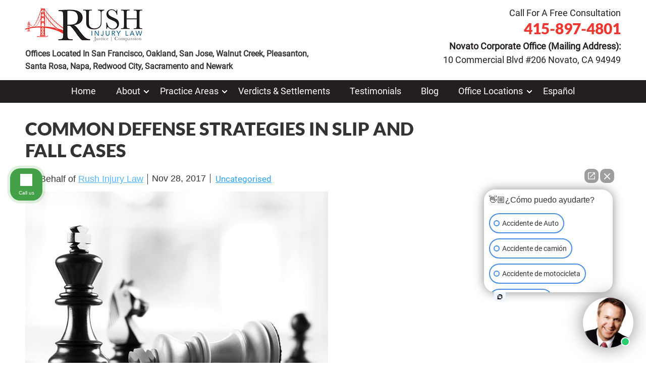

--- FILE ---
content_type: text/html; charset=UTF-8
request_url: https://www.rushinjurylaw.com/common-defense-strategies-in-slip-and-fall-cases/
body_size: 16373
content:

<!doctype html>

<html lang="en-US">

<head>

    <meta charset="UTF-8" />

    <meta name="viewport" content="width=device-width, initial-scale=1.0, maximum-scale=1.0, user-scalable=no">

    <link rel="profile" href="https://gmpg.org/xfn/11" />
	
	<style>
	
body > div.wrapper.fw > div.badges-sec.fw > div > div > ul > li:nth-child(19) {
	display: none !important;
}
	</style>

    <meta name='robots' content='index, follow, max-image-preview:large, max-snippet:-1, max-video-preview:-1' />
	<style>img:is([sizes="auto" i], [sizes^="auto," i]) { contain-intrinsic-size: 3000px 1500px }</style>
	
	<!-- This site is optimized with the Yoast SEO plugin v26.2 - https://yoast.com/wordpress/plugins/seo/ -->
	<title>Common Defense Strategies in Slip and Fall Cases | Rush Injury Law</title>
	<meta name="description" content="Property owners can be held liable if someone slips and falls due to a safety hazard on the property. But, this does not ... Uncategorised" />
	<link rel="canonical" href="https://www.rushinjurylaw.com/common-defense-strategies-in-slip-and-fall-cases/" />
	<meta property="og:locale" content="en_US" />
	<meta property="og:type" content="article" />
	<meta property="og:title" content="Common Defense Strategies in Slip and Fall Cases | Rush Injury Law" />
	<meta property="og:description" content="Property owners can be held liable if someone slips and falls due to a safety hazard on the property. But, this does not ... Uncategorised" />
	<meta property="og:url" content="https://www.rushinjurylaw.com/common-defense-strategies-in-slip-and-fall-cases/" />
	<meta property="og:site_name" content="Rush Injury Law, Marin County, San Rafael, Novato" />
	<meta property="article:publisher" content="https://www.facebook.com/rushinjurylaw/" />
	<meta property="article:published_time" content="2017-11-28T06:40:46+00:00" />
	<meta property="article:modified_time" content="2021-09-07T06:42:02+00:00" />
	<meta property="og:image" content="https://www.rushinjurylaw.com/wp-content/uploads/2021/08/Common-Defense-Strategies-in-Slip-and-Fall-Cases1.jpg" />
	<meta property="og:image:width" content="600" />
	<meta property="og:image:height" content="400" />
	<meta property="og:image:type" content="image/jpeg" />
	<meta name="author" content="Rush Injury Law" />
	<meta name="twitter:card" content="summary_large_image" />
	<meta name="twitter:creator" content="@rushinjurylaw" />
	<meta name="twitter:site" content="@rushinjurylaw" />
	<meta name="twitter:label1" content="Written by" />
	<meta name="twitter:data1" content="Rush Injury Law" />
	<meta name="twitter:label2" content="Est. reading time" />
	<meta name="twitter:data2" content="2 minutes" />
	<!-- / Yoast SEO plugin. -->


<link rel='dns-prefetch' href='//cdnjs.cloudflare.com' />
<link rel="alternate" type="application/rss+xml" title="Rush Injury Law,  Marin County, San Rafael, Novato &raquo; Feed" href="https://www.rushinjurylaw.com/feed/" />
<link rel="alternate" type="application/rss+xml" title="Rush Injury Law,  Marin County, San Rafael, Novato &raquo; Comments Feed" href="https://www.rushinjurylaw.com/comments/feed/" />
<link rel="alternate" type="application/rss+xml" title="Rush Injury Law,  Marin County, San Rafael, Novato &raquo; Common Defense Strategies in Slip and Fall Cases Comments Feed" href="https://www.rushinjurylaw.com/common-defense-strategies-in-slip-and-fall-cases/feed/" />
<script>
window._wpemojiSettings = {"baseUrl":"https:\/\/s.w.org\/images\/core\/emoji\/16.0.1\/72x72\/","ext":".png","svgUrl":"https:\/\/s.w.org\/images\/core\/emoji\/16.0.1\/svg\/","svgExt":".svg","source":{"concatemoji":"https:\/\/www.rushinjurylaw.com\/wp-includes\/js\/wp-emoji-release.min.js"}};
/*! This file is auto-generated */
!function(s,n){var o,i,e;function c(e){try{var t={supportTests:e,timestamp:(new Date).valueOf()};sessionStorage.setItem(o,JSON.stringify(t))}catch(e){}}function p(e,t,n){e.clearRect(0,0,e.canvas.width,e.canvas.height),e.fillText(t,0,0);var t=new Uint32Array(e.getImageData(0,0,e.canvas.width,e.canvas.height).data),a=(e.clearRect(0,0,e.canvas.width,e.canvas.height),e.fillText(n,0,0),new Uint32Array(e.getImageData(0,0,e.canvas.width,e.canvas.height).data));return t.every(function(e,t){return e===a[t]})}function u(e,t){e.clearRect(0,0,e.canvas.width,e.canvas.height),e.fillText(t,0,0);for(var n=e.getImageData(16,16,1,1),a=0;a<n.data.length;a++)if(0!==n.data[a])return!1;return!0}function f(e,t,n,a){switch(t){case"flag":return n(e,"\ud83c\udff3\ufe0f\u200d\u26a7\ufe0f","\ud83c\udff3\ufe0f\u200b\u26a7\ufe0f")?!1:!n(e,"\ud83c\udde8\ud83c\uddf6","\ud83c\udde8\u200b\ud83c\uddf6")&&!n(e,"\ud83c\udff4\udb40\udc67\udb40\udc62\udb40\udc65\udb40\udc6e\udb40\udc67\udb40\udc7f","\ud83c\udff4\u200b\udb40\udc67\u200b\udb40\udc62\u200b\udb40\udc65\u200b\udb40\udc6e\u200b\udb40\udc67\u200b\udb40\udc7f");case"emoji":return!a(e,"\ud83e\udedf")}return!1}function g(e,t,n,a){var r="undefined"!=typeof WorkerGlobalScope&&self instanceof WorkerGlobalScope?new OffscreenCanvas(300,150):s.createElement("canvas"),o=r.getContext("2d",{willReadFrequently:!0}),i=(o.textBaseline="top",o.font="600 32px Arial",{});return e.forEach(function(e){i[e]=t(o,e,n,a)}),i}function t(e){var t=s.createElement("script");t.src=e,t.defer=!0,s.head.appendChild(t)}"undefined"!=typeof Promise&&(o="wpEmojiSettingsSupports",i=["flag","emoji"],n.supports={everything:!0,everythingExceptFlag:!0},e=new Promise(function(e){s.addEventListener("DOMContentLoaded",e,{once:!0})}),new Promise(function(t){var n=function(){try{var e=JSON.parse(sessionStorage.getItem(o));if("object"==typeof e&&"number"==typeof e.timestamp&&(new Date).valueOf()<e.timestamp+604800&&"object"==typeof e.supportTests)return e.supportTests}catch(e){}return null}();if(!n){if("undefined"!=typeof Worker&&"undefined"!=typeof OffscreenCanvas&&"undefined"!=typeof URL&&URL.createObjectURL&&"undefined"!=typeof Blob)try{var e="postMessage("+g.toString()+"("+[JSON.stringify(i),f.toString(),p.toString(),u.toString()].join(",")+"));",a=new Blob([e],{type:"text/javascript"}),r=new Worker(URL.createObjectURL(a),{name:"wpTestEmojiSupports"});return void(r.onmessage=function(e){c(n=e.data),r.terminate(),t(n)})}catch(e){}c(n=g(i,f,p,u))}t(n)}).then(function(e){for(var t in e)n.supports[t]=e[t],n.supports.everything=n.supports.everything&&n.supports[t],"flag"!==t&&(n.supports.everythingExceptFlag=n.supports.everythingExceptFlag&&n.supports[t]);n.supports.everythingExceptFlag=n.supports.everythingExceptFlag&&!n.supports.flag,n.DOMReady=!1,n.readyCallback=function(){n.DOMReady=!0}}).then(function(){return e}).then(function(){var e;n.supports.everything||(n.readyCallback(),(e=n.source||{}).concatemoji?t(e.concatemoji):e.wpemoji&&e.twemoji&&(t(e.twemoji),t(e.wpemoji)))}))}((window,document),window._wpemojiSettings);
</script>
<style id='wp-emoji-styles-inline-css'>

	img.wp-smiley, img.emoji {
		display: inline !important;
		border: none !important;
		box-shadow: none !important;
		height: 1em !important;
		width: 1em !important;
		margin: 0 0.07em !important;
		vertical-align: -0.1em !important;
		background: none !important;
		padding: 0 !important;
	}
</style>
<link rel='stylesheet' id='wp-block-library-css' href='https://www.rushinjurylaw.com/wp-includes/css/dist/block-library/style.min.css' media='all' />
<style id='wp-block-library-theme-inline-css'>
.wp-block-audio :where(figcaption){color:#555;font-size:13px;text-align:center}.is-dark-theme .wp-block-audio :where(figcaption){color:#ffffffa6}.wp-block-audio{margin:0 0 1em}.wp-block-code{border:1px solid #ccc;border-radius:4px;font-family:Menlo,Consolas,monaco,monospace;padding:.8em 1em}.wp-block-embed :where(figcaption){color:#555;font-size:13px;text-align:center}.is-dark-theme .wp-block-embed :where(figcaption){color:#ffffffa6}.wp-block-embed{margin:0 0 1em}.blocks-gallery-caption{color:#555;font-size:13px;text-align:center}.is-dark-theme .blocks-gallery-caption{color:#ffffffa6}:root :where(.wp-block-image figcaption){color:#555;font-size:13px;text-align:center}.is-dark-theme :root :where(.wp-block-image figcaption){color:#ffffffa6}.wp-block-image{margin:0 0 1em}.wp-block-pullquote{border-bottom:4px solid;border-top:4px solid;color:currentColor;margin-bottom:1.75em}.wp-block-pullquote cite,.wp-block-pullquote footer,.wp-block-pullquote__citation{color:currentColor;font-size:.8125em;font-style:normal;text-transform:uppercase}.wp-block-quote{border-left:.25em solid;margin:0 0 1.75em;padding-left:1em}.wp-block-quote cite,.wp-block-quote footer{color:currentColor;font-size:.8125em;font-style:normal;position:relative}.wp-block-quote:where(.has-text-align-right){border-left:none;border-right:.25em solid;padding-left:0;padding-right:1em}.wp-block-quote:where(.has-text-align-center){border:none;padding-left:0}.wp-block-quote.is-large,.wp-block-quote.is-style-large,.wp-block-quote:where(.is-style-plain){border:none}.wp-block-search .wp-block-search__label{font-weight:700}.wp-block-search__button{border:1px solid #ccc;padding:.375em .625em}:where(.wp-block-group.has-background){padding:1.25em 2.375em}.wp-block-separator.has-css-opacity{opacity:.4}.wp-block-separator{border:none;border-bottom:2px solid;margin-left:auto;margin-right:auto}.wp-block-separator.has-alpha-channel-opacity{opacity:1}.wp-block-separator:not(.is-style-wide):not(.is-style-dots){width:100px}.wp-block-separator.has-background:not(.is-style-dots){border-bottom:none;height:1px}.wp-block-separator.has-background:not(.is-style-wide):not(.is-style-dots){height:2px}.wp-block-table{margin:0 0 1em}.wp-block-table td,.wp-block-table th{word-break:normal}.wp-block-table :where(figcaption){color:#555;font-size:13px;text-align:center}.is-dark-theme .wp-block-table :where(figcaption){color:#ffffffa6}.wp-block-video :where(figcaption){color:#555;font-size:13px;text-align:center}.is-dark-theme .wp-block-video :where(figcaption){color:#ffffffa6}.wp-block-video{margin:0 0 1em}:root :where(.wp-block-template-part.has-background){margin-bottom:0;margin-top:0;padding:1.25em 2.375em}
</style>
<style id='classic-theme-styles-inline-css'>
/*! This file is auto-generated */
.wp-block-button__link{color:#fff;background-color:#32373c;border-radius:9999px;box-shadow:none;text-decoration:none;padding:calc(.667em + 2px) calc(1.333em + 2px);font-size:1.125em}.wp-block-file__button{background:#32373c;color:#fff;text-decoration:none}
</style>
<style id='global-styles-inline-css'>
:root{--wp--preset--aspect-ratio--square: 1;--wp--preset--aspect-ratio--4-3: 4/3;--wp--preset--aspect-ratio--3-4: 3/4;--wp--preset--aspect-ratio--3-2: 3/2;--wp--preset--aspect-ratio--2-3: 2/3;--wp--preset--aspect-ratio--16-9: 16/9;--wp--preset--aspect-ratio--9-16: 9/16;--wp--preset--color--black: #000000;--wp--preset--color--cyan-bluish-gray: #abb8c3;--wp--preset--color--white: #FFF;--wp--preset--color--pale-pink: #f78da7;--wp--preset--color--vivid-red: #cf2e2e;--wp--preset--color--luminous-vivid-orange: #ff6900;--wp--preset--color--luminous-vivid-amber: #fcb900;--wp--preset--color--light-green-cyan: #7bdcb5;--wp--preset--color--vivid-green-cyan: #00d084;--wp--preset--color--pale-cyan-blue: #8ed1fc;--wp--preset--color--vivid-cyan-blue: #0693e3;--wp--preset--color--vivid-purple: #9b51e0;--wp--preset--color--primary: #0073a8;--wp--preset--color--secondary: #005075;--wp--preset--color--dark-gray: #111;--wp--preset--color--light-gray: #767676;--wp--preset--gradient--vivid-cyan-blue-to-vivid-purple: linear-gradient(135deg,rgba(6,147,227,1) 0%,rgb(155,81,224) 100%);--wp--preset--gradient--light-green-cyan-to-vivid-green-cyan: linear-gradient(135deg,rgb(122,220,180) 0%,rgb(0,208,130) 100%);--wp--preset--gradient--luminous-vivid-amber-to-luminous-vivid-orange: linear-gradient(135deg,rgba(252,185,0,1) 0%,rgba(255,105,0,1) 100%);--wp--preset--gradient--luminous-vivid-orange-to-vivid-red: linear-gradient(135deg,rgba(255,105,0,1) 0%,rgb(207,46,46) 100%);--wp--preset--gradient--very-light-gray-to-cyan-bluish-gray: linear-gradient(135deg,rgb(238,238,238) 0%,rgb(169,184,195) 100%);--wp--preset--gradient--cool-to-warm-spectrum: linear-gradient(135deg,rgb(74,234,220) 0%,rgb(151,120,209) 20%,rgb(207,42,186) 40%,rgb(238,44,130) 60%,rgb(251,105,98) 80%,rgb(254,248,76) 100%);--wp--preset--gradient--blush-light-purple: linear-gradient(135deg,rgb(255,206,236) 0%,rgb(152,150,240) 100%);--wp--preset--gradient--blush-bordeaux: linear-gradient(135deg,rgb(254,205,165) 0%,rgb(254,45,45) 50%,rgb(107,0,62) 100%);--wp--preset--gradient--luminous-dusk: linear-gradient(135deg,rgb(255,203,112) 0%,rgb(199,81,192) 50%,rgb(65,88,208) 100%);--wp--preset--gradient--pale-ocean: linear-gradient(135deg,rgb(255,245,203) 0%,rgb(182,227,212) 50%,rgb(51,167,181) 100%);--wp--preset--gradient--electric-grass: linear-gradient(135deg,rgb(202,248,128) 0%,rgb(113,206,126) 100%);--wp--preset--gradient--midnight: linear-gradient(135deg,rgb(2,3,129) 0%,rgb(40,116,252) 100%);--wp--preset--font-size--small: 19.5px;--wp--preset--font-size--medium: 20px;--wp--preset--font-size--large: 36.5px;--wp--preset--font-size--x-large: 42px;--wp--preset--font-size--normal: 22px;--wp--preset--font-size--huge: 49.5px;--wp--preset--spacing--20: 0.44rem;--wp--preset--spacing--30: 0.67rem;--wp--preset--spacing--40: 1rem;--wp--preset--spacing--50: 1.5rem;--wp--preset--spacing--60: 2.25rem;--wp--preset--spacing--70: 3.38rem;--wp--preset--spacing--80: 5.06rem;--wp--preset--shadow--natural: 6px 6px 9px rgba(0, 0, 0, 0.2);--wp--preset--shadow--deep: 12px 12px 50px rgba(0, 0, 0, 0.4);--wp--preset--shadow--sharp: 6px 6px 0px rgba(0, 0, 0, 0.2);--wp--preset--shadow--outlined: 6px 6px 0px -3px rgba(255, 255, 255, 1), 6px 6px rgba(0, 0, 0, 1);--wp--preset--shadow--crisp: 6px 6px 0px rgba(0, 0, 0, 1);}:where(.is-layout-flex){gap: 0.5em;}:where(.is-layout-grid){gap: 0.5em;}body .is-layout-flex{display: flex;}.is-layout-flex{flex-wrap: wrap;align-items: center;}.is-layout-flex > :is(*, div){margin: 0;}body .is-layout-grid{display: grid;}.is-layout-grid > :is(*, div){margin: 0;}:where(.wp-block-columns.is-layout-flex){gap: 2em;}:where(.wp-block-columns.is-layout-grid){gap: 2em;}:where(.wp-block-post-template.is-layout-flex){gap: 1.25em;}:where(.wp-block-post-template.is-layout-grid){gap: 1.25em;}.has-black-color{color: var(--wp--preset--color--black) !important;}.has-cyan-bluish-gray-color{color: var(--wp--preset--color--cyan-bluish-gray) !important;}.has-white-color{color: var(--wp--preset--color--white) !important;}.has-pale-pink-color{color: var(--wp--preset--color--pale-pink) !important;}.has-vivid-red-color{color: var(--wp--preset--color--vivid-red) !important;}.has-luminous-vivid-orange-color{color: var(--wp--preset--color--luminous-vivid-orange) !important;}.has-luminous-vivid-amber-color{color: var(--wp--preset--color--luminous-vivid-amber) !important;}.has-light-green-cyan-color{color: var(--wp--preset--color--light-green-cyan) !important;}.has-vivid-green-cyan-color{color: var(--wp--preset--color--vivid-green-cyan) !important;}.has-pale-cyan-blue-color{color: var(--wp--preset--color--pale-cyan-blue) !important;}.has-vivid-cyan-blue-color{color: var(--wp--preset--color--vivid-cyan-blue) !important;}.has-vivid-purple-color{color: var(--wp--preset--color--vivid-purple) !important;}.has-black-background-color{background-color: var(--wp--preset--color--black) !important;}.has-cyan-bluish-gray-background-color{background-color: var(--wp--preset--color--cyan-bluish-gray) !important;}.has-white-background-color{background-color: var(--wp--preset--color--white) !important;}.has-pale-pink-background-color{background-color: var(--wp--preset--color--pale-pink) !important;}.has-vivid-red-background-color{background-color: var(--wp--preset--color--vivid-red) !important;}.has-luminous-vivid-orange-background-color{background-color: var(--wp--preset--color--luminous-vivid-orange) !important;}.has-luminous-vivid-amber-background-color{background-color: var(--wp--preset--color--luminous-vivid-amber) !important;}.has-light-green-cyan-background-color{background-color: var(--wp--preset--color--light-green-cyan) !important;}.has-vivid-green-cyan-background-color{background-color: var(--wp--preset--color--vivid-green-cyan) !important;}.has-pale-cyan-blue-background-color{background-color: var(--wp--preset--color--pale-cyan-blue) !important;}.has-vivid-cyan-blue-background-color{background-color: var(--wp--preset--color--vivid-cyan-blue) !important;}.has-vivid-purple-background-color{background-color: var(--wp--preset--color--vivid-purple) !important;}.has-black-border-color{border-color: var(--wp--preset--color--black) !important;}.has-cyan-bluish-gray-border-color{border-color: var(--wp--preset--color--cyan-bluish-gray) !important;}.has-white-border-color{border-color: var(--wp--preset--color--white) !important;}.has-pale-pink-border-color{border-color: var(--wp--preset--color--pale-pink) !important;}.has-vivid-red-border-color{border-color: var(--wp--preset--color--vivid-red) !important;}.has-luminous-vivid-orange-border-color{border-color: var(--wp--preset--color--luminous-vivid-orange) !important;}.has-luminous-vivid-amber-border-color{border-color: var(--wp--preset--color--luminous-vivid-amber) !important;}.has-light-green-cyan-border-color{border-color: var(--wp--preset--color--light-green-cyan) !important;}.has-vivid-green-cyan-border-color{border-color: var(--wp--preset--color--vivid-green-cyan) !important;}.has-pale-cyan-blue-border-color{border-color: var(--wp--preset--color--pale-cyan-blue) !important;}.has-vivid-cyan-blue-border-color{border-color: var(--wp--preset--color--vivid-cyan-blue) !important;}.has-vivid-purple-border-color{border-color: var(--wp--preset--color--vivid-purple) !important;}.has-vivid-cyan-blue-to-vivid-purple-gradient-background{background: var(--wp--preset--gradient--vivid-cyan-blue-to-vivid-purple) !important;}.has-light-green-cyan-to-vivid-green-cyan-gradient-background{background: var(--wp--preset--gradient--light-green-cyan-to-vivid-green-cyan) !important;}.has-luminous-vivid-amber-to-luminous-vivid-orange-gradient-background{background: var(--wp--preset--gradient--luminous-vivid-amber-to-luminous-vivid-orange) !important;}.has-luminous-vivid-orange-to-vivid-red-gradient-background{background: var(--wp--preset--gradient--luminous-vivid-orange-to-vivid-red) !important;}.has-very-light-gray-to-cyan-bluish-gray-gradient-background{background: var(--wp--preset--gradient--very-light-gray-to-cyan-bluish-gray) !important;}.has-cool-to-warm-spectrum-gradient-background{background: var(--wp--preset--gradient--cool-to-warm-spectrum) !important;}.has-blush-light-purple-gradient-background{background: var(--wp--preset--gradient--blush-light-purple) !important;}.has-blush-bordeaux-gradient-background{background: var(--wp--preset--gradient--blush-bordeaux) !important;}.has-luminous-dusk-gradient-background{background: var(--wp--preset--gradient--luminous-dusk) !important;}.has-pale-ocean-gradient-background{background: var(--wp--preset--gradient--pale-ocean) !important;}.has-electric-grass-gradient-background{background: var(--wp--preset--gradient--electric-grass) !important;}.has-midnight-gradient-background{background: var(--wp--preset--gradient--midnight) !important;}.has-small-font-size{font-size: var(--wp--preset--font-size--small) !important;}.has-medium-font-size{font-size: var(--wp--preset--font-size--medium) !important;}.has-large-font-size{font-size: var(--wp--preset--font-size--large) !important;}.has-x-large-font-size{font-size: var(--wp--preset--font-size--x-large) !important;}
:where(.wp-block-post-template.is-layout-flex){gap: 1.25em;}:where(.wp-block-post-template.is-layout-grid){gap: 1.25em;}
:where(.wp-block-columns.is-layout-flex){gap: 2em;}:where(.wp-block-columns.is-layout-grid){gap: 2em;}
:root :where(.wp-block-pullquote){font-size: 1.5em;line-height: 1.6;}
</style>
<link rel='stylesheet' id='font-awesome-icons-css' href='//cdnjs.cloudflare.com/ajax/libs/font-awesome/4.7.0/css/font-awesome.min.css' media='all' />
<link rel='stylesheet' id='child-style-css' href='https://www.rushinjurylaw.com/wp-content/themes/rushinjurylaw/style.css' media='all' />
<link rel='stylesheet' id='twentynineteen-style-css' href='https://www.rushinjurylaw.com/wp-content/themes/rushinjurylaw/style.css' media='all' />
<link rel='stylesheet' id='twentynineteen-print-style-css' href='https://www.rushinjurylaw.com/wp-content/themes/twentynineteen/print.css' media='print' />
<link rel='stylesheet' id='wprevpro_w3-css' href='https://www.rushinjurylaw.com/wp-content/plugins/wp-review-slider-pro/public/css/wprevpro_w3_min.css' media='all' />
<script src="https://www.rushinjurylaw.com/wp-includes/js/jquery/jquery.min.js" id="jquery-core-js"></script>
<script src="https://www.rushinjurylaw.com/wp-includes/js/jquery/jquery-migrate.min.js" id="jquery-migrate-js"></script>
<script src="https://www.rushinjurylaw.com/wp-content/themes/twentynineteen/js/priority-menu.js" id="twentynineteen-priority-menu-js" defer data-wp-strategy="defer"></script>
<script src="https://www.rushinjurylaw.com/wp-content/plugins/wp-review-slider-pro/public/js/wprs-combined.min.js" id="wp-review-slider-pro_unslider_comb-min-js"></script>
<script id="wp-review-slider-pro_plublic-min-js-extra">
var wprevpublicjs_script_vars = {"wpfb_nonce":"fd4f82c01b","wpfb_ajaxurl":"https:\/\/www.rushinjurylaw.com\/wp-admin\/admin-ajax.php","wprevpluginsurl":"https:\/\/www.rushinjurylaw.com\/wp-content\/plugins\/wp-review-slider-pro","page_id":"974"};
</script>
<script src="https://www.rushinjurylaw.com/wp-content/plugins/wp-review-slider-pro/public/js/wprev-public.min.js" id="wp-review-slider-pro_plublic-min-js"></script>
<link rel="https://api.w.org/" href="https://www.rushinjurylaw.com/wp-json/" /><link rel="alternate" title="JSON" type="application/json" href="https://www.rushinjurylaw.com/wp-json/wp/v2/posts/974" /><link rel="EditURI" type="application/rsd+xml" title="RSD" href="https://www.rushinjurylaw.com/xmlrpc.php?rsd" />
<meta name="generator" content="WordPress 6.8.3" />
<link rel='shortlink' href='https://www.rushinjurylaw.com/?p=974' />
<link rel="alternate" title="oEmbed (JSON)" type="application/json+oembed" href="https://www.rushinjurylaw.com/wp-json/oembed/1.0/embed?url=https%3A%2F%2Fwww.rushinjurylaw.com%2Fcommon-defense-strategies-in-slip-and-fall-cases%2F" />
<link rel="alternate" title="oEmbed (XML)" type="text/xml+oembed" href="https://www.rushinjurylaw.com/wp-json/oembed/1.0/embed?url=https%3A%2F%2Fwww.rushinjurylaw.com%2Fcommon-defense-strategies-in-slip-and-fall-cases%2F&#038;format=xml" />
<!-- start Simple Custom CSS and JS -->
<script>
document.addEventListener('DOMContentLoaded', function() {
  var typed = new Typed('#typed', {
    stringsElement: '#typed-strings',
    typeSpeed: 100,
    backSpeed: 0,
    fadeOut: true,
    //startDelay: 1000,
    loop: true,
	smartBackspace: false,
    loopCount: Infinity,
    onBegin: function(self) {
      prettyLog('onBegin ' + self);
    },
    onComplete: function(self) {
      prettyLog('onComplete ' + self);
    },
    preStringTyped: function(pos, self) {
      prettyLog('preStringTyped ' + pos + ' ' + self);
    },
    onStringTyped: function(pos, self) {
      prettyLog('onStringTyped ' + pos + ' ' + self);
    },
    onLastStringBackspaced: function(self) {
      prettyLog('onLastStringBackspaced ' + self);
    },
    onTypingPaused: function(pos, self) {
      prettyLog('onTypingPaused ' + pos + ' ' + self);
    },
    onTypingResumed: function(pos, self) {
      prettyLog('onTypingResumed ' + pos + ' ' + self);
    },
    onReset: function(self) {
      prettyLog('onReset ' + self);
    },
    onStop: function(pos, self) {
      prettyLog('onStop ' + pos + ' ' + self);
    },
    onStart: function(pos, self) {
      prettyLog('onStart ' + pos + ' ' + self);
    },
    onDestroy: function(self) {
      prettyLog('onDestroy ' + self);
    }
  });

  document.querySelector('.toggle').addEventListener('click', function() {
    typed.toggle();
  });
  document.querySelector('.stop').addEventListener('click', function() {
    typed.stop();
  });
  document.querySelector('.start').addEventListener('click', function() {
    typed.start();
  });
  document.querySelector('.reset').addEventListener('click', function() {
    typed.reset();
  });
  document.querySelector('.destroy').addEventListener('click', function() {
    typed.destroy();
  });
  document.querySelector('.loop').addEventListener('click', function() {
    toggleLoop(typed);
  });

  var typed2 = new Typed('#typed2', {
    strings: [
      'Some <i>strings</i> with',
      'Some <strong>HTML</strong>',
      'Chars × ©'
    ],
    typeSpeed: 0,
    backSpeed: 0,
    fadeOut: true,
    loop: true
  });
  document.querySelector('.loop2').addEventListener('click', function() {
    toggleLoop(typed2);
  });

  new Typed('#typed3', {
    strings: [
      'My strings are: <i>strings</i> with',
      'My strings are: <strong>HTML</strong>',
      'My strings are: Chars × ©'
    ],
    typeSpeed: 0,
    backSpeed: 0,
    smartBackspace: true,
    loop: true
  });

  new Typed('#typed4', {
    strings: ['Some strings without', 'Some HTML', 'Chars'],
    typeSpeed: 0,
    backSpeed: 0,
    attr: 'placeholder',
    bindInputFocusEvents: true,
    loop: true
  });

  new Typed('#typed5', {
    strings: [
      '1 Some <i>strings</i> with',
      '2 Some <strong>HTML</strong>',
      '3 Chars × ©'
    ],
    typeSpeed: 0,
    backSpeed: 0,
    shuffle: true,
    cursorChar: '_',
    smartBackspace: false,
    loop: true
  });

  new Typed('#typed6', {
    strings: [
      'npm install^1000\n`installing components...` ^1000\n`Fetching from source...`'
    ],
    typeSpeed: 40,
    backSpeed: 0,
    loop: true
  });
});

function prettyLog(str) {
  console.log('%c ' + str, 'color: green; font-weight: bold;');
}

function toggleLoop(typed) {
  if (typed.loop) {
    typed.loop = false;
  } else {
    typed.loop = true;
  }
}</script>
<!-- end Simple Custom CSS and JS -->

		<!-- GA Google Analytics @ https://m0n.co/ga -->
		<script async src="https://www.googletagmanager.com/gtag/js?id=UA-212920566-1"></script>
		<script>
			window.dataLayer = window.dataLayer || [];
			function gtag(){dataLayer.push(arguments);}
			gtag('js', new Date());
			gtag('config', 'UA-212920566-1');
		</script>

	<meta name="ti-site-data" content="[base64]" /><link rel="pingback" href="https://www.rushinjurylaw.com/xmlrpc.php"><style>.recentcomments a{display:inline !important;padding:0 !important;margin:0 !important;}</style>

<script type="application/ld+json" class="saswp-schema-markup-output">
[{"@context":"https:\/\/schema.org\/","@type":"legalservice","@id":"LocalBusiness","url":"https:\/\/utahseorankingspecialist.com\/rushinjurylaw\/blog\/saswp\/local-business\/","name":"Rush Injury Law","description":"From our law offices in Novato, San Francisco and Santa Rosa, we represent people in Marin County and throughout the San Francisco Bay Area in personal injury claims. This is the sole focus of our work and has been for more than a decade. Our focus and depth of experience has resulted in million- and multimillion-dollar outcomes for people who have been hurt in acts of negligence.","address":{"@type":"PostalAddress","streetAddress":"10 Commercial Blvd #206","addressLocality":"Novato","addressRegion":"CA","postalCode":"94949","addressCountry":""},"telephone":"+14158974801","openingHours":["Mo-Fr 09:00-17:00"],"image":"https:\/\/utahseorankingspecialist.com\/rushinjurylaw\/wp-content\/uploads\/2021\/08\/brand.png","additionalType":"","priceRange":"","servesCuisine":"","areaServed":[{"@type":"Place","name":"Novato"},{"@type":"Place","name":"San Francisco"},{"@type":"Place","name":"Santa Rosa"}],"founder":[],"employee":[],"makesOffer":{"@type":"Offer","@id":"#service","itemOffered":{"@type":"Service","name":"","url":"","areaServed":[{"@type":"Place","name":"Novato"},{"@type":"Place","name":"San Francisco"},{"@type":"Place","name":"Santa Rosa"}]}},"sameAs":["https:\/\/www.facebook.com\/rushinjurylaw\/","https:\/\/twitter.com\/rushinjurylaw\/","https:\/\/www.linkedin.com\/in\/james-d-rush-0b86246\/"],"hasMenu":"","hasMap":"https:\/\/www.google.com\/maps\/place\/Rush+Injury+Law\/@38.0683,-122.534907,17z\/data=!3m1!4b1!4m5!3m4!1s0x8085bb6e85545a93:0x43e763733903814b!8m2!3d38.0684278!4d-122.5327472","geo":{"@type":"GeoCoordinates","latitude":"38.0683","longitude":"-122.534907"}}]
</script>

<link rel="icon" href="https://www.rushinjurylaw.com/wp-content/uploads/2021/08/fav-icon.ico" sizes="32x32" />
<link rel="icon" href="https://www.rushinjurylaw.com/wp-content/uploads/2021/08/fav-icon.ico" sizes="192x192" />
<link rel="apple-touch-icon" href="https://www.rushinjurylaw.com/wp-content/uploads/2021/08/fav-icon.ico" />
<meta name="msapplication-TileImage" content="https://www.rushinjurylaw.com/wp-content/uploads/2021/08/fav-icon.ico" />
		<style id="wp-custom-css">
			#typed {
	color: #000;
	font-size: 20px;
}
.typed-cursor {
	color: #000;
}
.page_content .genpg-rite ol > li:before {
	display: none;
}

.page_content .genpg-rite ol > li {
    list-style: decimal;
    padding-left: 0 !important;
    list-style-position: inside;
}
.page_content .genpg-rite li ul, .page_content .genpg-rite li ol {
    margin-bottom: 12px;
}
.page_content .genpg-rite ol li ul li {
    list-style: none;
    padding-left: 20px !important;
}

/***** new banner *****/
.right-bsection .call-action-info {
    width: auto;
}

.call-action-info {
    border: 3px solid #ed3731;
    border-radius: 40px;
    padding: 25px;
    background-color: #ed3731;
    margin-bottom: 20px;
    width: 70%;
    margin: 0 auto 20px;
}

.call-action-info:hover {
    background: #000;
    border-color: #000;
}

.call-action-info a {
    color: #fff !important;
    display: flex;
    font-size: 37px;
    align-items: center;
    gap: 28px;
    text-decoration: none !important;
    text-align: center;
}

.right-bsection-inner {

border: 3px solid #ed3731; border-radius: 10px;
	padding: 25px;
	
}


.custome-banner{display:flex; justify-content: center; padding-bottom:70px;}
.left-bsection{width:45%; max-width:45%;}
.right-bsection{width:45%; max-width:45%; margin-left: 7%;}





.right-bsection h2.form-heading{text-align:center; font-size:48px; font-weight:bold;  margin-bottom:15px; color:#000;}
.right-bsection .gform_wrapper ul.gform_fields li.nm, .right-bsection .gform_wrapper ul.gform_fields li.emil, .right-bsection .gform_wrapper ul.gform_fields li.phn{width:100% !important;}
.right-bsection .gform_wrapper ul.gform_fields li input{width:100% !important;   padding: 17px !important;
  border-radius: 5px !important; border: 1px solid !important;
}
.right-bsection .gform_wrapper ul.gform_fields li label{display:none !important;}
.right-bsection .gform_legacy_markup_wrapper textarea{ height:130px !important; padding: 14px !important;
  border-radius: 5px !important; border: 1px solid !important; margin-top:9px;}
.right-bsection .gform_legacy_markup_wrapper div.gform_body ul.gform_fields li.gfield.gfield_html{ text-align:center;}
.right-bsection .gform_wrapper ul.gform_fields li.emil{ margin-top:0px;}
.right-bsection .gform_wrapper ul.gform_fields li.ph{ margin-bottom:15px !important;}
.right-bsection .gform_legacy_markup_wrapper ul li.gfield{ margin-top:0px !important;}
.right-bsection .gform_legacy_markup_wrapper ul.gfield_checkbox li label{display:block !important; width:90% !important; float:left;}
.right-bsection .gform_legacy_markup_wrapper ul.gfield_checkbox li.gchoice_1_6_1 input{display: inline-block;
width: auto !important; float:left; margin-right:6px; margin-top:2px;}
.right-bsection .gform_legacy_markup_wrapper ul.gform_fields li.gfield{ padding-right:0px !important;}
.right-bsection .gform_button{ width: 100% !important;
padding: 15px 10px;
border: none;
border-radius: 5px;
color: #fff;
font-size: 20px !important; background-color:#ed3731 !important;}
.right-bsection .gform_button:hover{background-color:#231F20 !important;}

.right-bsection .gform_legacy_markup_wrapper div.gform_body ul.gform_fields li.gfield.gfield_html a{color:#005488;}
.right-bsection #field_1_7{display:none !important;}

.right-bsection .ctc{ width: 100% !important; display:block;
padding: 13px 10px;
border: none;
border-radius: 5px;
color: #fff;
font-size: 20px !important; border:1px solid #231F20; color:#231F20; margin-top:-25px;}
.right-bsection .ctc:hover{background-color:#ed3731 !important; border:1px solid #ed3731; color:#fff;}
.botmarg{margin-bottom:0px !important;}
.mainhead{ font-size:55px !important;}
.mainhead2{line-height: .9 !important;}
.ownimg{margin-bottom:20px; margin-top:30px;}
.ownimg img{width:65%;}
.mainhead2 strong{ font-size:48px !important;}
.head-desc{font-size: 15px !important; font-weight: 600; margin-top:10px; margin-bottom:15px;}
.bnr-btn-sec{ display:flex; justify-content: space-around; margin-top: 0px;}
.bnr-btn-sec .bnr-btn{width:auto !important;}
.bnr-btn-sec h4	{color: #ffffff;
border-radius: 0px;
font-size: 18px;
font-family: 'Roboto-Medium',Helvetica,Arial,Lucida,sans-serif;
background-color: #005488;
padding: 14px 32px;
border: 2px solid transparent;
display: inline-block;
line-height: 1.5;
transition: 0.5s;
}

.bnr-btn-sec h4:hover{background-color: #ed3731;}

.settlement-main{background-color:#fff; width:100%; float:left; padding: 65px 0; margin-top: -85px;}
.settlement-img{position:relative; margin-bottom:10px;}
.settlement-img::after{content:" "; position:absolute; left:0; top:0; width:100%; height:100%; background: rgba(0, 0, 0, .3)}
.settlement-price{ position:absolute; width:100%; text-align:center; top:45%; margin-bottom:0px; z-index:2; color:#fff !important;}

.greview-section{float:left; width:100%; margin-top:70px;}
.rv-video{width:48%; float:left;}
.greview{width:48%; float:right;}
.rv-heading{ margin-bottom:0px !important;}
.rv-heading strong{ font-size:35px !important; color:#fff !important;}
.vdo-heading strong{ font-size:35px !important; color:#fff !important;}
#wprev-badge-1 .wppro_badge1_DIV_12 {color: #000 !important; font-size:18px;}
#wprev-badge-1 .wppro_badge1_SPAN_13 {color: #000 !important;  font-size:18px;}

.rv-video .bnr-video{padding: 53% 0 0 0 !important;}

@media screen and (max-width: 992px) {
.badges-sec ul li img { width: auto !important; }		
.custome-banner{ flex-direction:column; padding-bottom:35px;}
.left-bsection{width:100%; max-width:100%;}
.right-bsection{width:100%; max-width:100%; margin-left:0px; margin-top:20px; padding:15px; margin-bottom:50px;}	
.right-bsection .gform_wrapper ul.gform_fields li input{ padding:10px !important;}
.right-bsection .gform_button {padding: 10px 10px;}
.rv-heading strong{font-size:26px !important;}
.vdo-heading strong{font-size:26px !important;}
.vdo-heading{ margin-bottom:50px !important;}
}

@media (min-width: 1024px) and (max-width: 1366px) {
.call-action-info a {
    font-size: 30px !important;
    gap: 28px;
}
}

@media (min-width: 768px) and (max-width: 1024px) {
.call-action-info a {
    font-size: 42px;
    gap: 28px;
}
}




@media screen and (max-width: 768px) {
.rv-video{width:100%;}
.vdo-heading{ margin-bottom:10px !important;}
.greview{width:100%;}
.settlement-main{padding: 25px 0;}
.greview-section {margin-top: 25px;}
	.call-action-info {
    width: 100%;
}
}
@media (max-width: 767px){
	.call-action-info a {
    gap: 14px;
    font-size: 20px;
}
		.call-action-info {
    width: 100%;
}
}

@media screen and (max-width: 650px) {
.mainhead {font-size: 40px !important;}	
.mainhead2 strong {font-size: 35px !important;}
.mainhead2 {margin: 10px 0 !important;}
.head-desc{margin-bottom: 25px !important;}
.bnr-btn-sec h4{font-size: 16px !important; padding: 10px 23px;}

}
@media screen and (max-width: 400px) {
.banner-sec h2 strong{ line-height:1.2 !important;}
.right-bsection h2.form-heading{ font-size:38px;}
.right-bsection .ctc{margin-top: -46px;}
}
		</style>
		
    <link rel="preconnect" href="https://fonts.gstatic.com">

    <link href="https://fonts.googleapis.com/css2?family=Cormorant+Garamond:wght@600;700&family=Lato:wght@300;400&family=Libre+Baskerville&family=Montserrat&display=swap" rel="stylesheet" />

    <link rel="stylesheet" href="https://www.rushinjurylaw.com/wp-content/themes/rushinjurylaw/css/owl.carousel.css" />

    <link rel="stylesheet" href="https://www.rushinjurylaw.com/wp-content/themes/rushinjurylaw/css/animate.css">

    <link rel="stylesheet" href="https://www.rushinjurylaw.com/wp-content/themes/rushinjurylaw/responsive.css" />

</head>

<body class="wp-singular post-template-default single single-post postid-974 single-format-standard wp-embed-responsive wp-theme-twentynineteen wp-child-theme-rushinjurylaw singular image-filters-enabled">

    
    <div class="wrapper fw">

        <div class="header_sec fw">

            <div class="logo-sec fw"><div class="container">

                <div class="logo wow fadeInLeft">

                    <a href="https://www.rushinjurylaw.com/" rel="home">

                        <img src="https://www.rushinjurylaw.com/wp-content/themes/rushinjurylaw/images/logo.png" alt="Rush Injury Law,  Marin County, San Rafael, Novato" />

                    </a>

                </div>

                <div class="top-rit"><!-- Widget by WYSIWYG Widgets v2.3.10 - https://wordpress.org/plugins/wysiwyg-widgets/ --><p>Call For A Free Consultation<br />
<a role="link" href="tel:+1-415-897-4801">415-897-4801</a><br />
<strong>Novato Corporate Office (Mailing Address):</strong><br />
10 Commercial Blvd #206 Novato, CA 94949</p>
<!-- / WYSIWYG Widgets --></div>

                <div class="clear"></div>

                <div class="logo-btm"><!-- Widget by WYSIWYG Widgets v2.3.10 - https://wordpress.org/plugins/wysiwyg-widgets/ --><p><strong>Offices Located In San Francisco, Oakland, San Jose, Walnut Creek, Pleasanton, Santa Rosa, Napa, Redwood City, Sacramento and Newark</strong></p>
<!-- / WYSIWYG Widgets --></div>

            </div></div>

            <div class="topmenu fw">

                <div class="container">

                       <div class="menu-main-menu-container"><ul id="menu-main-menu" class="primary-menu"><li id="menu-item-88" class="menu-item menu-item-type-post_type menu-item-object-page menu-item-home menu-item-88"><a href="https://www.rushinjurylaw.com/">Home</a></li>
<li id="menu-item-90" class="delly-menu menu-item menu-item-type-post_type menu-item-object-page menu-item-has-children menu-item-90"><a href="https://www.rushinjurylaw.com/about/">About</a>
<ul class="sub-menu">
	<li id="menu-item-657" class="menu-item menu-item-type-post_type menu-item-object-page menu-item-657"><a href="https://www.rushinjurylaw.com/about/james-d-rush/">James D. Rush</a></li>
	<li id="menu-item-529" class="menu-item menu-item-type-post_type menu-item-object-page menu-item-529"><a href="https://www.rushinjurylaw.com/about/meet-our-staff/">Our Staff</a></li>
	<li id="menu-item-1369" class="menu-item menu-item-type-post_type menu-item-object-page menu-item-1369"><a href="https://www.rushinjurylaw.com/locations/">Locations We Serve</a></li>
</ul>
</li>
<li id="menu-item-1149" class="delly-menu menu-item menu-item-type-custom menu-item-object-custom menu-item-has-children menu-item-1149"><a href="#">Practice Areas</a>
<ul class="sub-menu">
	<li id="menu-item-97" class="menu-item menu-item-type-post_type menu-item-object-page menu-item-has-children menu-item-97"><a href="https://www.rushinjurylaw.com/personal-injury/">Personal Injury</a>
	<ul class="sub-menu">
		<li id="menu-item-1219" class="menu-item menu-item-type-post_type menu-item-object-page menu-item-1219"><a href="https://www.rushinjurylaw.com/personal-injury/brain-injuries/">Brain Injuries</a></li>
		<li id="menu-item-1220" class="menu-item menu-item-type-post_type menu-item-object-page menu-item-1220"><a href="https://www.rushinjurylaw.com/personal-injury/wrongful-death/">Wrongful Death</a></li>
		<li id="menu-item-1213" class="menu-item menu-item-type-post_type menu-item-object-page menu-item-1213"><a href="https://www.rushinjurylaw.com/personal-injury/slip-and-fall/">Slip and Fall</a></li>
	</ul>
</li>
	<li id="menu-item-96" class="menu-item menu-item-type-post_type menu-item-object-page menu-item-has-children menu-item-96"><a href="https://www.rushinjurylaw.com/car-accidents/">Car Accidents</a>
	<ul class="sub-menu">
		<li id="menu-item-1218" class="menu-item menu-item-type-post_type menu-item-object-page menu-item-1218"><a href="https://www.rushinjurylaw.com/car-accidents/truck-accidents/">Truck Accidents</a></li>
		<li id="menu-item-1217" class="menu-item menu-item-type-post_type menu-item-object-page menu-item-1217"><a href="https://www.rushinjurylaw.com/car-accidents/motorcycle-accidents/">Motorcycle Accidents</a></li>
		<li id="menu-item-1216" class="menu-item menu-item-type-post_type menu-item-object-page menu-item-1216"><a href="https://www.rushinjurylaw.com/car-accidents/bicycle-accidents/">Bicycle Accidents</a></li>
	</ul>
</li>
	<li id="menu-item-95" class="menu-item menu-item-type-post_type menu-item-object-page menu-item-95"><a href="https://www.rushinjurylaw.com/premises-liability/">Premises Liability</a></li>
</ul>
</li>
<li id="menu-item-94" class="menu-item menu-item-type-post_type menu-item-object-page menu-item-94"><a href="https://www.rushinjurylaw.com/verdicts-settlements/">Verdicts &#038; Settlements</a></li>
<li id="menu-item-93" class="menu-item menu-item-type-post_type menu-item-object-page menu-item-93"><a href="https://www.rushinjurylaw.com/testimonials/">Testimonials</a></li>
<li id="menu-item-89" class="menu-item menu-item-type-post_type menu-item-object-page current_page_parent menu-item-89"><a href="https://www.rushinjurylaw.com/blog/">Blog</a></li>
<li id="menu-item-637" class="delly-menu inner menu-item menu-item-type-post_type menu-item-object-page menu-item-has-children menu-item-637"><a href="https://www.rushinjurylaw.com/office-locations/">Office Locations</a>
<ul class="sub-menu">
	<li id="menu-item-638" class="menu-item menu-item-type-post_type menu-item-object-page menu-item-638"><a href="https://www.rushinjurylaw.com/novato-personal-injury-office/">Novato Personal Injury Office</a></li>
	<li id="menu-item-639" class="menu-item menu-item-type-post_type menu-item-object-page menu-item-639"><a href="https://www.rushinjurylaw.com/oakland-office/">Oakland Office</a></li>
	<li id="menu-item-640" class="menu-item menu-item-type-post_type menu-item-object-page menu-item-640"><a href="https://www.rushinjurylaw.com/san-jose-office/">San Jose Office</a></li>
	<li id="menu-item-641" class="menu-item menu-item-type-post_type menu-item-object-page menu-item-641"><a href="https://www.rushinjurylaw.com/walnut-creek-office/">Walnut Creek Office</a></li>
	<li id="menu-item-642" class="menu-item menu-item-type-post_type menu-item-object-page menu-item-642"><a href="https://www.rushinjurylaw.com/santa-rosa-office/">Santa Rosa Office</a></li>
	<li id="menu-item-643" class="menu-item menu-item-type-post_type menu-item-object-page menu-item-643"><a href="https://www.rushinjurylaw.com/redwood-city-office/">Redwood City Office</a></li>
	<li id="menu-item-644" class="menu-item menu-item-type-post_type menu-item-object-page menu-item-644"><a href="https://www.rushinjurylaw.com/sacramento-office/">Sacramento Office</a></li>
	<li id="menu-item-645" class="menu-item menu-item-type-post_type menu-item-object-page menu-item-645"><a href="https://www.rushinjurylaw.com/pleasanton-office/">Pleasanton Office</a></li>
	<li id="menu-item-646" class="menu-item menu-item-type-post_type menu-item-object-page menu-item-646"><a href="https://www.rushinjurylaw.com/napa-office/">Napa Office</a></li>
	<li id="menu-item-647" class="menu-item menu-item-type-post_type menu-item-object-page menu-item-647"><a href="https://www.rushinjurylaw.com/newark-office/">Newark Office</a></li>
</ul>
</li>
<li id="menu-item-667" class="menu-item menu-item-type-post_type menu-item-object-page menu-item-667"><a href="https://www.rushinjurylaw.com/es/">Español</a></li>
</ul></div>                       
                     </div>

                </div>

            <div class="mobile_src_nav">

                <div class="container">

                    <a class="showhide">

                        <b class="txtr">&equiv;</b>

                        <b class="txtl">Menu</b>

                    </a>

                </div>

                <div class="mobinav">

                    <div class="container">

                        <div class="menu-main-menu-container"><ul id="menu-main-menu-1" class="primary-menu"><li class="menu-item menu-item-type-post_type menu-item-object-page menu-item-home menu-item-88"><a href="https://www.rushinjurylaw.com/">Home</a></li>
<li class="delly-menu menu-item menu-item-type-post_type menu-item-object-page menu-item-has-children menu-item-90"><a href="https://www.rushinjurylaw.com/about/">About</a>
<ul class="sub-menu">
	<li class="menu-item menu-item-type-post_type menu-item-object-page menu-item-657"><a href="https://www.rushinjurylaw.com/about/james-d-rush/">James D. Rush</a></li>
	<li class="menu-item menu-item-type-post_type menu-item-object-page menu-item-529"><a href="https://www.rushinjurylaw.com/about/meet-our-staff/">Our Staff</a></li>
	<li class="menu-item menu-item-type-post_type menu-item-object-page menu-item-1369"><a href="https://www.rushinjurylaw.com/locations/">Locations We Serve</a></li>
</ul>
</li>
<li class="delly-menu menu-item menu-item-type-custom menu-item-object-custom menu-item-has-children menu-item-1149"><a href="#">Practice Areas</a>
<ul class="sub-menu">
	<li class="menu-item menu-item-type-post_type menu-item-object-page menu-item-has-children menu-item-97"><a href="https://www.rushinjurylaw.com/personal-injury/">Personal Injury</a>
	<ul class="sub-menu">
		<li class="menu-item menu-item-type-post_type menu-item-object-page menu-item-1219"><a href="https://www.rushinjurylaw.com/personal-injury/brain-injuries/">Brain Injuries</a></li>
		<li class="menu-item menu-item-type-post_type menu-item-object-page menu-item-1220"><a href="https://www.rushinjurylaw.com/personal-injury/wrongful-death/">Wrongful Death</a></li>
		<li class="menu-item menu-item-type-post_type menu-item-object-page menu-item-1213"><a href="https://www.rushinjurylaw.com/personal-injury/slip-and-fall/">Slip and Fall</a></li>
	</ul>
</li>
	<li class="menu-item menu-item-type-post_type menu-item-object-page menu-item-has-children menu-item-96"><a href="https://www.rushinjurylaw.com/car-accidents/">Car Accidents</a>
	<ul class="sub-menu">
		<li class="menu-item menu-item-type-post_type menu-item-object-page menu-item-1218"><a href="https://www.rushinjurylaw.com/car-accidents/truck-accidents/">Truck Accidents</a></li>
		<li class="menu-item menu-item-type-post_type menu-item-object-page menu-item-1217"><a href="https://www.rushinjurylaw.com/car-accidents/motorcycle-accidents/">Motorcycle Accidents</a></li>
		<li class="menu-item menu-item-type-post_type menu-item-object-page menu-item-1216"><a href="https://www.rushinjurylaw.com/car-accidents/bicycle-accidents/">Bicycle Accidents</a></li>
	</ul>
</li>
	<li class="menu-item menu-item-type-post_type menu-item-object-page menu-item-95"><a href="https://www.rushinjurylaw.com/premises-liability/">Premises Liability</a></li>
</ul>
</li>
<li class="menu-item menu-item-type-post_type menu-item-object-page menu-item-94"><a href="https://www.rushinjurylaw.com/verdicts-settlements/">Verdicts &#038; Settlements</a></li>
<li class="menu-item menu-item-type-post_type menu-item-object-page menu-item-93"><a href="https://www.rushinjurylaw.com/testimonials/">Testimonials</a></li>
<li class="menu-item menu-item-type-post_type menu-item-object-page current_page_parent menu-item-89"><a href="https://www.rushinjurylaw.com/blog/">Blog</a></li>
<li class="delly-menu inner menu-item menu-item-type-post_type menu-item-object-page menu-item-has-children menu-item-637"><a href="https://www.rushinjurylaw.com/office-locations/">Office Locations</a>
<ul class="sub-menu">
	<li class="menu-item menu-item-type-post_type menu-item-object-page menu-item-638"><a href="https://www.rushinjurylaw.com/novato-personal-injury-office/">Novato Personal Injury Office</a></li>
	<li class="menu-item menu-item-type-post_type menu-item-object-page menu-item-639"><a href="https://www.rushinjurylaw.com/oakland-office/">Oakland Office</a></li>
	<li class="menu-item menu-item-type-post_type menu-item-object-page menu-item-640"><a href="https://www.rushinjurylaw.com/san-jose-office/">San Jose Office</a></li>
	<li class="menu-item menu-item-type-post_type menu-item-object-page menu-item-641"><a href="https://www.rushinjurylaw.com/walnut-creek-office/">Walnut Creek Office</a></li>
	<li class="menu-item menu-item-type-post_type menu-item-object-page menu-item-642"><a href="https://www.rushinjurylaw.com/santa-rosa-office/">Santa Rosa Office</a></li>
	<li class="menu-item menu-item-type-post_type menu-item-object-page menu-item-643"><a href="https://www.rushinjurylaw.com/redwood-city-office/">Redwood City Office</a></li>
	<li class="menu-item menu-item-type-post_type menu-item-object-page menu-item-644"><a href="https://www.rushinjurylaw.com/sacramento-office/">Sacramento Office</a></li>
	<li class="menu-item menu-item-type-post_type menu-item-object-page menu-item-645"><a href="https://www.rushinjurylaw.com/pleasanton-office/">Pleasanton Office</a></li>
	<li class="menu-item menu-item-type-post_type menu-item-object-page menu-item-646"><a href="https://www.rushinjurylaw.com/napa-office/">Napa Office</a></li>
	<li class="menu-item menu-item-type-post_type menu-item-object-page menu-item-647"><a href="https://www.rushinjurylaw.com/newark-office/">Newark Office</a></li>
</ul>
</li>
<li class="menu-item menu-item-type-post_type menu-item-object-page menu-item-667"><a href="https://www.rushinjurylaw.com/es/">Español</a></li>
</ul></div>                        
                    </div>

                </div>

            </div>

        </div><div class="page_default blog_pg single-blogpg fw">
	<div class="blog-pg-top fw">
	<div class="container">
		  	</div>
	</div>
	 
  <div class="container">
    <div class="page_content fw">
      <div class="genpg-rite">
      
      
		<div class="post_single">
<h1>Common Defense Strategies in Slip and Fall Cases</h1>
 <div class="post_cnt">
		<div class="meta-cnt"> <div class="meta-author">On Behalf of <a href="https://www.rushinjurylaw.com/" rel="home">Rush Injury Law</a></div>  <div class="post-date"> Nov 28, 2017</div>  <div class="post-category"><ul class="post-categories">
	<li><a href="https://www.rushinjurylaw.com/category/uncategorised/" rel="category tag">Uncategorised</a></li></ul></div> </div>
         
    </div> 
 
  
  <div class="single_post_img fw"> 
       <img src="https://www.rushinjurylaw.com/wp-content/uploads/2021/08/Common-Defense-Strategies-in-Slip-and-Fall-Cases1.jpg" alt="">
          </div>
  <div class="single_post_cnt">
    <p>Property owners can be held liable if someone slips and falls due to a safety hazard on the property. But, this does not mean that everyone who slips and falls while on another person’s property will be able to recover compensation for their injuries. Property owners typically put up a fight if they are blamed for someone’s injuries. Here are some of most common defense strategies in slip and fall cases:</p>
<p><strong>Shared Fault</strong><br />
In some cases, the defendant is willing to admit that the accident was partially his fault. But instead of accepting the totality of the blame, he claims that the plaintiff was partially at fault as well.</p>
<p>California is a <strong>pure comparative negligence</strong> state, which means plaintiffs can still recover compensation even if they were partially to blame for an accident. But, the amount of compensation plaintiffs receive will be reduced if they were also at fault. For example, a plaintiff that is found to be 20% at fault for the accident will only receive 80% of the compensation she is awarded. The goal of this strategy is to put some of the blame on the plaintiff in order to reduce the amount of compensation the defendant is ordered to pay.</p>
<p><strong>New Hazard</strong><br />
A property owner can also try to escape liability by arguing that the hazardous condition was fairly new, so there’s no way he would have known about it and had enough time to get rid of it. For example, let’s say a customer spills his drink on the floor and walks away without cleaning it up. Two minutes later, you slip on this puddle of liquid. The hazardous condition had only been in existence for two minutes at the time of the accident, which is not nearly enough time for a property owner to take action.</p>
<p><strong>Trespassing</strong><br />
Property owners are typically not held liable for any injuries sustained by people who were trespassing on the property. If you were not legally permitted on the property at the time of the accident, the property owner will use this strategy to prove he should not be held liable for your injuries.</p>
<p>Have you been injured in a slip and fall accident? If so, James Rush at <strong><span class="nap-item nap-item--name">Rush Injury Law</span></strong> can help. James Rush won’t let any of these defense strategies stop him from recovering the compensation that you deserve. Contact our office by calling <span class="nap-item nap-item--phone"><a role="link" href="tel:+1-415-897-4801">415-897-4801</a></span> or filling out the <strong>online form</strong> on our website <strong>www.rushinjurylaw.com</strong> to request a free consultation.</p>
  </div>
</div>	 
<div class="post-share fw"><a href="https://facebook.com/sharer.php?u=https://www.rushinjurylaw.com/common-defense-strategies-in-slip-and-fall-cases/" target="_blank" class="post-fb" rel="noopener noreferrer">Facebook</a><a href="https://twitter.com/share?text=Visit the link &url=https://www.rushinjurylaw.com/common-defense-strategies-in-slip-and-fall-cases/" target="_blank" class="post-twtr" rel="noopener noreferrer">Twitter</a><a href="https://www.linkedin.com/shareArticle?mini=true&url=https://www.rushinjurylaw.com/common-defense-strategies-in-slip-and-fall-cases/" target="_blank" class="post-linkd" rel="noopener noreferrer">Linked In</a>
  </div>
      </div>
    <div class="genpg-lft blg-lft">
                         </div>
    </div>
  </div>

 
</div>
 <div class="badges-sec fw">
  <div class="container">
    <!-- Widget by WYSIWYG Widgets v2.3.10 - https://wordpress.org/plugins/wysiwyg-widgets/ --><div class="badges-blk fw">
<ul>
<li><img class="aligncenter size-ful" style="height: 200px;" title="" src="https://www.rushinjurylaw.com/wp-content/uploads/2025/09/rush-ps-best-of-2025.png" alt="Pacific Sun Best of Marin 2025" /></li>
<li><img class="aligncenter size-ful" style="height: 200px;" title="" src="https://www.rushinjurylaw.com/wp-content/uploads/2025/09/rush-ps-best-if-2024.png" alt="Pacific Sun Best of Marin 2024" /></li>
<li><img class="aligncenter size-ful" style="height: 200px;" title="" src="https://www.rushinjurylaw.com/wp-content/uploads/2023/10/MPS_BestOf_Logo_2023-e1696998494703.png" alt="Pacific Sun Best of Marin 2023" /></li>
<li><img class="aligncenter size-ful" style="height: 200px;" title="" src="https://www.rushinjurylaw.com/wp-content/uploads/2025/09/rush-ij-readers-choice-2025.png" alt="Marin IJ Reader's Choice 2025" /></li>
<li><img class="aligncenter size-ful" style="height: 200px;" title="" src="https://www.rushinjurylaw.com/wp-content/uploads/2025/09/rush-ij-readers-choice-2024.png" alt="Marin IJ Reader's Choice 2024" /></li>
<li><img class="aligncenter size-ful" title="" src="https://www.rushinjurylaw.com/wp-content/uploads/2023/10/martindale-logo-large_orig.jpg" alt="Badge Default Av Preeminent" height="200" /></li>
<li><a style="display: block; text-decoration: none; margin: 0 auto; padding: 0; text-align: center; outline: none; border: none;" role="link" href="https://www.superlawyers.com/redir?r=https://profiles.superlawyers.com/california-northern/novato/lawyer/james-d-rush/8ae0ec2c-85e8-4a8b-bae7-e15aef16b869.html&amp;c=rs-badge-red&amp;i=8ae0ec2c-85e8-4a8b-bae7-e15aef16b869" target="_blank" rel="nofollow noopener noreferrer"><img class="aligncenter size-full" style="height: 120px;" src="https://www.rushinjurylaw.com/wp-content/uploads/2021/08/super-lawyer.png" alt="" /></a></li>
<li><img class="aligncenter size-ful" style="height: 150px;" title="" src="https://www.rushinjurylaw.com/wp-content/uploads/2023/10/MM-DOLLAR.png" alt="Badge Default Multi Million Dollar" /></li>
<li><img class="aligncenter size-ful" style="height: 150px;" title="" src="https://www.rushinjurylaw.com/wp-content/uploads/2023/10/M-DOLLAR.png" alt="Badge Default Million Dollar" /></li>
<li><img class="aligncenter size-ful" style="height: 150px;" title="" src="https://www.rushinjurylaw.com/wp-content/uploads/2023/10/Avvo.png" alt="Badge Default Avvo Rating" /></li>
<li><img class="aligncenter size-full wp-image-1495" src="https://www.rushinjurylaw.com/wp-content/uploads/2021/08/2021-top-50.png" alt="Top 50 Personal Injury" width="126" height="98" /></li>
<li><img class="aligncenter size-ful" title="" src="https://www.rushinjurylaw.com/wp-content/uploads/2021/08/top-100-high-stakes-badge.jpg" alt="Top 100 Jury Verdicts" width="126" height="98" /></li>
<li><img class="aligncenter size-ful" style="height: 150px;" title="" src="https://www.rushinjurylaw.com/wp-content/uploads/2023/10/NTL-Top-100.webp" alt="Top 100 Trial Lawyers" /></li>
<li><img class="aligncenter size-ful" style="height: 150px;" title="" src="https://www.rushinjurylaw.com/wp-content/uploads/2023/10/HighStakesLitigators.jpeg" alt="Top 100 High Stakes Litigators" /></li>
<li><img class="aligncenter size-ful" style="height: 150px;" title="" src="https://www.rushinjurylaw.com/wp-content/uploads/2023/10/Keenam-e1697015551442.webp" alt="" /></li>
<li><a style="display: inline-block; border: 0;" href="https://www.expertise.com/ca/marin-county/personal-injury-attorney"> <img class="aligncenter size-ful" title="" src="https://res.cloudinary.com/expertise-com/image/upload/f_auto,fl_lossy,q_auto/w_auto/remote_media/awards/ca_marin-county_personal-injury-attorney_2022_transparent.svg" alt="Top Personal Injury Lawyer in Marin County" width="200" height="160" /></a></li>
<li><img class="aligncenter size-ful" style="height: 150px;" title="" src="https://www.rushinjurylaw.com/wp-content/uploads/2023/11/firm-badge-top-100-wrongful-death-settlements-united-states-2022-rush-injury-e1700042248328.png" alt="" /></li>
<li><img class="alignnone size-full wp-image-2544" src="https://www.rushinjurylaw.com/wp-content/uploads/2025/09/image007.jpg" alt="" width="130" height="167" /></li>
<li><img class="alignnone size-medium wp-image-2543" src="https://www.rushinjurylaw.com/wp-content/uploads/2025/09/image006-300x60.jpg" alt="" width="300" height="60" /></li>
<li><img class="alignnone size-medium wp-image-2542" src="https://www.rushinjurylaw.com/wp-content/uploads/2025/09/image005-300x234.png" alt="" width="300" height="234" /></li>
<li><img class="alignnone size-medium wp-image-2541" src="https://www.rushinjurylaw.com/wp-content/uploads/2025/09/image004-1-300x234.png" alt="" width="300" height="234" /></li>
<li><img class="alignnone size-medium wp-image-2540" src="https://www.rushinjurylaw.com/wp-content/uploads/2025/09/image003-300x232.png" alt="" width="300" height="232" /></li>
<p><!--
 	

<li><img class="alignnone size-medium wp-image-2538" src="https://www.rushinjurylaw.com/wp-content/uploads/2025/09/image001-1-300x90.png" alt="" width="300" height="90" /></li>

 
-->
</ul>
</div>
<!-- / WYSIWYG Widgets -->  </div>
</div>

<!-- <div class="form-sec inr-frm fw">
  <div class="container">
     </div>
</div> -->




<div class="map-sec fw">

  <div class="container"></div>

</div>









    <div class="site-footer fw">

        <div class="container">

          
               
       <!-- Widget by WYSIWYG Widgets v2.3.10 - https://wordpress.org/plugins/wysiwyg-widgets/ --><h2 class="sec-heading">Contact Us</h2>
<h4>Our Locations</h4>
<div class="ftr-cnt">
<div class="ftr-asrs">
<p>10 Commercial Blvd<br />
#206<br />
Novato, CA 94949</p>
<p><a role="link" href="/novato-personal-injury-office/">Novato Personal Injury Law Office</a></p>
<div class="ftr-phn">
<p>Phone:<a role="link" href="tel:+1-415-897-4801"> 415-897-4801</a></p>
</div>
</div>
<div class="ftr-asrs">
<p>75 Broadway<br />
#202<br />
San Francisco, CA 94111</p>
<p><a role="link" href="https://www.google.com/maps/place/75+Broadway+st.+Ste+202,+San+Francisco,+CA+94111,+USA/@37.7986912,-122.4012322,17z/data=!3m1!4b1!4m5!3m4!1s0x8085805fb640920b:0x23be0442c03e88e2!8m2!3d37.7986912!4d-122.3990435?hl=en" target="_blank" rel="noopener noreferrer">Map &amp; Direction</a></p>
<div class="ftr-phn">
<p>Toll Free:<a role="link" href="tel:844494RUSH"> 844-494-RUSH</a></p>
</div>
</div>
<div class="ftr-asrs">
<p>3558 Round Barn Blvd<br />
Suite 200<br />
Santa Rosa, CA 95403</p>
<p><a role="link" href="/santa-rosa-office/">Santa Rosa Office</a></p>
<div class="ftr-phn">
<p>Toll Free:<a role="link" href="tel:844494RUSH"> 844-494-RUSH</a></p>
</div>
<p><strong><a href="/office-locations/">Other Locations</a></strong></p>
</div>
</div>
<div class="ftr-socil fw">
<ul>
<li class="fb"><a class="icon et_pb_with_border" title="Follow on Facebook" role="button" href="https://facebook.com/rushinjurylaw/" target="_blank" rel="noopener">Facebook</a></li>
<li class="tw"><a class="icon et_pb_with_border" title="Follow on Twitter" role="button" href="https://twitter.com/rushinjurylaw/" target="_blank" rel="noopener">Twitter</a></li>
<li class="lin"><a class="icon et_pb_with_border" title="Follow on LinkedIn" role="button" href="https://www.linkedin.com/in/james-d-rush-0b86246/" target="_blank" rel="noopener">LinkedIn</a></li>
<li class="yelp"><a role="link" href="https://www.yelp.com/biz/rush-injury-law-novato-5" target="_blank" rel="noopener noreferrer">yelp</a></li>
<li class="insta"><a role="link" href="https://www.instagram.com/rushinjurylawca/" target="_blank" rel="noopener noreferrer"><img src="https://cdn-icons-png.flaticon.com/512/3955/3955024.png" /></a></li>
</ul>
</div>
<!-- / WYSIWYG Widgets -->
       

                 </div>

   </div>              

        

        <div class="copyrights fw"><div class="container">

                 <div class="cprit-top"><p class="copy-para"> &copy; 2026 Rush Injury Law. All Rights Reserved. </p> </div>

                 <div class="copy-ritlinks"><!-- Widget by WYSIWYG Widgets v2.3.10 - https://wordpress.org/plugins/wysiwyg-widgets/ --><div class="ftrlink">
<a href="https://www.rushinjurylaw.com/disclaimer/" role="link">Disclaimer</a> | <a href="https://www.rushinjurylaw.com/site-map/" role="link">Site Map</a> | <a href="https://www.rushinjurylaw.com/privacy-policy/" role="link">Privacy Policy</a></p>
<p class="rit-btm">Digital Marketing By <a href="https://www.rizeupmedia.com/" target="_blank" rel="noopener"><img src="https://www.rushinjurylaw.com/wp-content/uploads/2021/11/rize-logo1.png"  rel="nofollow" alt="rize-logo"></a></p>
</div>
<div class="ftr-rvw"><a class="et_pb_button et_pb_button_1_tb_footer et_pb_bg_layout_light divi_font_awesome_icon divi_font_awesome_icon--undefined" href="https://www.google.com/search?q=rush+injury+law&#038;rlz=1C1SQJL_enUS924US925&#038;oq=rush+injury+law&#038;aqs=chrome..69i57j46i175i199i512j0i22i30i457j0i390j69i60j69i61l2.2289j0j15&#038;sourceid=chrome&#038;ie=UTF-8#lrd=0x8085bb6e85545a93:0x43e763733903814b,1" target="_blank" role="button" rel="nofollow noopener">Review Us</a></div>
<!-- / WYSIWYG Widgets --></div>

                 </div>

          </div>

    

</div><!--wrapper end-->

<script type="speculationrules">
{"prefetch":[{"source":"document","where":{"and":[{"href_matches":"\/*"},{"not":{"href_matches":["\/wp-*.php","\/wp-admin\/*","\/wp-content\/uploads\/*","\/wp-content\/*","\/wp-content\/plugins\/*","\/wp-content\/themes\/rushinjurylaw\/*","\/wp-content\/themes\/twentynineteen\/*","\/*\\?(.+)"]}},{"not":{"selector_matches":"a[rel~=\"nofollow\"]"}},{"not":{"selector_matches":".no-prefetch, .no-prefetch a"}}]},"eagerness":"conservative"}]}
</script>
<script src="https://cdnjs.cloudflare.com/ajax/libs/typed.js/2.0.10/typed.min.js" id="rushinjurylaw-typed-js"></script>
<script src="https://www.rushinjurylaw.com/wp-includes/js/comment-reply.min.js" id="comment-reply-js" async data-wp-strategy="async"></script>



<script src="https://www.rushinjurylaw.com/wp-content/themes/rushinjurylaw/js/jquery.min.js"></script> 

<script src="https://www.rushinjurylaw.com/wp-content/themes/rushinjurylaw/js/owl.carousel.js"></script> 


<script src="https://www.rushinjurylaw.com/wp-content/themes/rushinjurylaw/js/common.js"></script> 

<script src="https://www.rushinjurylaw.com/wp-content/themes/rushinjurylaw/js/wow.js"></script> 



<script>

jQuery('.showhide').click(function () {

	if (jQuery(".mobinav:first").is(":hidden")) {

		jQuery(".mobinav").slideToggle();

		jQuery(".showhide .txtr").html('&times;');

	} else {

		jQuery(".mobinav").slideToggle();

		jQuery(".showhide .txtr").html('&equiv;');

	}

});



jQuery(document).ready(function () {

	jQuery('.mobinav .menu-item-has-children').append('<a class="drop close" href="javascript:void(0)"></a>');

	jQuery('.mobinav .menu-item-has-children ul.sub-menu').hide();

});

jQuery(document).delegate(".mobinav .menu-item-has-children a.drop", "click", function () {

	jQuery(this).siblings('.sub-menu').slideToggle('slow');

        if (jQuery(this).hasClass('close')) {

		jQuery(this).addClass('open').removeClass('close');

	} else {

		jQuery(this).addClass('close').removeClass('open');

	}

});



jQuery(document).ready(function () {

	jQuery('.widget_nav_menu .menu-item-has-children').append('<a class="drop close" href="javascript:void(0)"></a>');

	jQuery('.widget_nav_menu .menu-item-has-children ul.sub-menu').hide();

});



jQuery(document).delegate(".widget_nav_menu .menu-item-has-children a.drop", "click", function () {

	jQuery(this).siblings('.sub-menu').slideToggle('slow');

        if (jQuery(this).hasClass('close')) {

		jQuery(this).addClass('open').removeClass('close');

	} else {

		jQuery(this).addClass('close').removeClass('open');

	}

});





jQuery('.srcshow').click(function () {

	jQuery(".srcbox").animate({'width': '100%'}, 500);

});

jQuery('.close_search').click(function () {

	jQuery(".srcbox").animate({'width': '0'}, 500);

})



jQuery('.settlement-block').owlCarousel({

        loop: true,

        touchDrag: true,

        mouseDrag: true,

        nav: true,

        dots: false,

        items: 4,

        margin: 30,

        autoplay: true,

        responsive: {

            0: {

                items: 1,

                nav: true,

                dots: true,

                margin: 10,

                autoPlay: true,

                touchDrag: true,

                mouseDrag: true

            },

            768: {

                items: 1,

            },

            991: {

                items: 2

            },

            1200: {

                items: 3

            },

            1241: {

                items: 3

            }

        }

    });





jQuery(document).ready(function () {

	mobilesliders();

	jQuery(window).resize(function () {

		mobilesliders();

	});

	function mobilesliders() {

		console.log(jQuery(window).width());

		if (jQuery(window).width() <= 991) {

			jQuery('.badges-blk ul').addClass('owl-carousel');

			jQuery('.badges-blk ul').owlCarousel({

				loop: true,

				autoplay: true,

				autoplayTimeout: 3000,

				autoplayHoverPause: true,

				touchDrag: false,

				mouseDrag: false,

				nav: true,

				dots: false,

				margin:10,

				responsive: {

					0: {

						items: 1

					},

					570: {

						items:2

					}

				}

			});

		} else {

			jQuery('.badges-blk ul').trigger('destroy.owl.carousel');

			jQuery('.badges-blk ul').removeClass('owl-carousel');

		}

	}

});

</script>

<script>

document.addEventListener('DOMContentLoaded',function(){

	jQuery("document").ready(function (){

		if(jQuery(window).width() > 991){

			jQuery(window).scroll(function (){

				if(jQuery(this).scrollTop() > 0){

					jQuery('.header_sec').addClass("fixed-header");

					var headerHeight = jQuery('.header_sec').outerHeight();

					jQuery('.banner_section').css('margin-top', headerHeight);

					jQuery('.page_banner').css('margin-top', headerHeight);

				} else {

					jQuery('.header_sec').removeClass("fixed-header");

					jQuery('.banner_section').css('margin-top', 0);

					jQuery('.page_banner').css('margin-top', 0);

				}

			});

		}

	});

});


jQuery('.sidetesti-block').owlCarousel({

        loop: true,

        touchDrag: true,

        mouseDrag: true,

        nav: true,

        dots: false,

        items: 1,

        margin: 10,

        autoplay: true,

        responsive: {

            0: {

                items: 1,

                nav: true,

                dots: true,

                margin: 10,

                autoPlay: true,

                touchDrag: true,

                mouseDrag: true

        }

    });



</script>



<script>

function myFunction() {

  var popup = document.getElementById("myPopup");

  popup.classList.toggle("show");

}

</script>

<script>(function (w,d,s,v,odl){(w[v]=w[v]||{})['odl']=odl;;

var f=d.getElementsByTagName(s)[0],j=d.createElement(s);j.async=true;

j.src='https://intaker.azureedge.net/widget/chat.min.js';

f.parentNode.insertBefore(j,f);

})(window, document, 'script','Intaker', 'rushinjurylaw');

</script>



<script defer src="https://static.cloudflareinsights.com/beacon.min.js/vcd15cbe7772f49c399c6a5babf22c1241717689176015" integrity="sha512-ZpsOmlRQV6y907TI0dKBHq9Md29nnaEIPlkf84rnaERnq6zvWvPUqr2ft8M1aS28oN72PdrCzSjY4U6VaAw1EQ==" data-cf-beacon='{"version":"2024.11.0","token":"d608ce116a0448f3b156cb1b855dc74e","r":1,"server_timing":{"name":{"cfCacheStatus":true,"cfEdge":true,"cfExtPri":true,"cfL4":true,"cfOrigin":true,"cfSpeedBrain":true},"location_startswith":null}}' crossorigin="anonymous"></script>
</body></html>

--- FILE ---
content_type: text/css
request_url: https://www.rushinjurylaw.com/wp-content/themes/rushinjurylaw/style.css
body_size: 7419
content:
/*
 Theme Name:   Rush Injury Law child
 Theme URI:    https://wordpress.com/
 Description:  Twenty Nineteen Child Theme
 Author:       Wordpress
 Author URI:   https://wordpress.com/
 Template:     twentynineteen
 Version:      1.0.0
 License:      GNU General Public License v2 or later
 License URI:  http://www.gnu.org/licenses/gpl-2.0.html
 Tags:         light, dark, two-columns, right-sidebar, responsive-layout, accessibility-ready
 Text Domain:  rushchild
*/




@font-face {
    font-family: 'Roboto-Regular';
    src: url('fonts/Roboto-Regular.eot');
    src: url('fonts/Roboto-Regular.eot?#iefix') format('embedded-opentype'),
        url('fonts/Roboto-Regular.woff2') format('woff2'),
        url('fonts/Roboto-Regular.woff') format('woff'),
        url('fonts/Roboto-Regular.ttf') format('truetype'),
        url('fonts/Roboto-Regular.svg#Roboto-Regular') format('svg');
    font-weight: normal;
    font-style: normal;
    font-display: swap;
}
@font-face {
    font-family: 'Lato-Black';
    src: url('fonts/Lato-Black.eot');
    src: url('fonts/Lato-Black.eot?#iefix') format('embedded-opentype'),
        url('fonts/Lato-Black.woff2') format('woff2'),
        url('fonts/Lato-Black.woff') format('woff'),
        url('fonts/Lato-Black.ttf') format('truetype'),
        url('fonts/Lato-Black.svg#Lato-Black') format('svg');
    font-weight: 900;
    font-style: normal;
    font-display: swap;
}
@font-face {
    font-family: 'Roboto-Medium';
    src: url('fonts/Roboto-Medium.eot');
    src: url('fonts/Roboto-Medium.eot?#iefix') format('embedded-opentype'),
        url('fonts/Roboto-Medium.woff2') format('woff2'),
        url('fonts/Roboto-Medium.woff') format('woff'),
        url('fonts/Roboto-Medium.ttf') format('truetype'),
        url('fonts/Roboto-Medium.svg#Roboto-Medium') format('svg');
    font-weight: 500;
    font-style: normal;
    font-display: swap;
}
@font-face {
    font-family: 'Roboto-Bold';
    src: url('fonts/Roboto-Bold.eot');
    src: url('fonts/Roboto-Bold.eot?#iefix') format('embedded-opentype'),
        url('fonts/Roboto-Bold.woff2') format('woff2'),
        url('fonts/Roboto-Bold.woff') format('woff'),
        url('fonts/Roboto-Bold.ttf') format('truetype'),
        url('fonts/Roboto-Bold.svg#Roboto-Bold') format('svg');
    font-weight: bold;
    font-style: normal;
    font-display: swap;
}


* {
    box-sizing: border-box;
    margin: 0;
    padding: 0;
	scroll-behavior: smooth;
}
:root {
    --placeholdercolor: currentColor;
}
body {
    margin: 0;
    padding: 0;
    font-family:'Jost-Regular', sans-serif;
    font-weight: normal; color:#333;
    -webkit-font-smoothing: antialiased;
    -moz-osx-font-smoothing: grayscale;
}
ul,li,ol {
    list-style-type: none;
}
.clear {
    clear: both;
}
.alignleft,
.alignright,
.aligncenter {
    margin-bottom: 10px;
}
.alignnone {
    margin-bottom: 10px;
}
.alignleft {
    float: left;
    margin-right: 15px;
    margin-top: 0;
}
.alignright {
    float: right;
    margin-left: 15px;
    margin-top: 0;
}
.aligncenter {
    display: block;
    margin: 0 auto 15px auto;
}
iframe,
img {
    max-width: 100%;
    border: none;
}
img {
    border: 0;
    height: auto;
}
a {
    font-family: inherit;
    font-size: inherit;
    line-height: normal;
    color: inherit;
    text-decoration: none;transition: 0.5s;
}
h1,
h2,
h3,
h4,
h5,
h6 {
    font-family:'Lato-Black', serif;
    margin: 0 0 20px 0;
    padding: 0;font-weight: normal;
}
p,
li,
ul,
ol,
blockquote {
    font-family:'Roboto-Regular', sans-serif;
    font-weight: normal;
    margin: 0 0 10px 0;
    padding: 0;
}
p {margin: 0 0 20px 0;}
ul, ol, li {list-style: none;}
a:visited {color: inherit;}
a:hover {text-decoration: none;}
a,
a:hover,
input[type="submit"],
button {outline: 0;}
button,
html [type="button"],
[type="reset"],
[type="submit"] {
    -webkit-appearance: none;
    border-radius: 0
}
input::-webkit-input-placeholder {color: var(--placeholdercolor);}
input::-moz-placeholder {color: var(--placeholdercolor);}
input:-ms-input-placeholder {color: var(--placeholdercolor);}
input:-moz-placeholder { color: var(--placeholdercolor);}
html {scroll-behavior: smooth;}
.container {
    max-width:1180px;
    width: 100%;
    margin: 0 auto;
}
.d-none, .hide {display: none !important;}
.fl {float: left;}
.fr { float: right;}
.fw {
    float: left;
    width: 100%;
}
.wrapper {
    float: left;
    width: 100%;
}

/* Header Top Section Ends */
.header_sec {padding: 15px 0 0;
    width: 100%;background: #fff; position:relative;
}
.logo-rit{
    float:left;
    position: relative;
}
.logo {float: left;width: 50%;}
.header_sec.fixed-header {
    position: fixed;
    left: 0;
    top: 0px;
    width: 100%;
    float: left;
    z-index: 9999;
    -webkit-transition: 500ms all cubic-bezier(.4, 0, .2, 1);
    transition: 500ms all cubic-bezier(.4, 0, .2, 1);
}
.top-rit {float: right;
    width: 50%;
    text-align: right;
}
.top-rit p {
    color: #231f20;
    font-family: 'Roboto-Regular',sans-serif;
    font-size: 18px;
    margin: 0;
}
.top-rit a {
    color: #ed3731;
    font-family: 'Lato-Black',Helvetica,Arial,Lucida,sans-serif;
    font-weight: normal;
    font-size: 34px;
    line-height: 1.01em;margin:5px 0 10px 0;
    display: inline-block;
}
.top-rit a:hover{color:#231f20;}
.top-rit strong {
    font-weight: 700;
    margin-bottom: 6px;
    display: inline-block;
}
.logo-btm{ width:50%; float:left;margin:-35px 0 0 0;}
.logo-btm p{ margin:0;}
.logo-btm strong{font-weight: 700;
    color: #333;
    font-family: 'Roboto-Regular',sans-serif;
    font-size: 16px;
    margin: 0;
    line-height: 1.6em;}

/* Top Menu Section */
.topmenu {
    background: #231f20;
    padding: 6px;margin-top: 15px;
}
.topmenu .container{ position:relative;}
.topmenu ul {position: relative; margin: 0; text-align:center;}
.topmenu ul li {
    float: none; display:inline-block;
    position: relative;    padding: 7px 0px;
    margin: 0px;
}
.topmenu ul li a, .gtrans-late a {position: relative;
    font-weight: normal;
    font-style: normal;
    text-transform: none;
    line-height: 18px;
    font-size: 18px;
    color: #ffffff;
    word-wrap: break-word;
    font-family: 'Roboto-Regular',Helvetica,Arial,Lucida,sans-serif;
}

.topmenu ul li:first-child { margin-left: 0px;}
.topmenu ul li:last-child { margin-right: 0px;}
.topmenu ul li ul.sub-menu {
    display: none;
    width: 200px;
    position: absolute;
    top: 100%;
    left:0;text-align: left;
    background-color: #fff;
    padding:0;
    z-index: 999;
}
.topmenu ul li:hover ul.sub-menu {display: block;}
.topmenu ul li:hover ul.sub-menu ul {display: none;}
.topmenu ul li:hover ul.sub-menu li {position: relative;}
.topmenu ul li:hover ul.sub-menu li:hover>ul {
    display: block;
    top: 0;
    left: 100%;
}
.topmenu ul>li> a:hover, .topmenu .sub-menu li.current-menu-item a {color:#ed3731;}
.topmenu .sub-menu li {
    width: 100%;
    float: left;
    border-bottom:0;
    margin: 0;
    padding: 0
}
.topmenu .sub-menu li a {
    float: left;
    font-size: 18px;
    width: 100%;
    line-height: normal;
    padding: 12px 12px 12px;
    color:#333333;
    display: block;
    text-transform: capitalize;
}
.topmenu .sub-menu li a:hover {background-color:#f9f9f9;color:#ed3731;}
.topmenu ul ul a:after {display: none;}
.topmenu ul li.wide-menu {position: static;}
.topmenu ul li.wide-menu ul {
    position: absolute;
    left: 0;
    top: 100%;
    width: 670px;
    background-color: #3c3c3c;
    padding: 10px;
    z-index: 999;
    display: none;
}
.topmenu ul li.wide-menu:hover ul {display: block;}
.topmenu ul li.wide-menu ul li {
    width: 32%;
    margin: 0px .5%;
    padding: 7px 0;
    float: left;
    border: 0
}
.topmenu ul li.wide-menu ul li a {
    text-transform: capitalize;
    font-size: 14px;
    padding: 0;
    width: 100%;
    float: left;
    border: 0;
    background-color: transparent;
    transition-duration: 0.5s;
}
.topmenu ul li.wide-menu ul li a:hover {
    color: #fff;
    text-decoration: underline;
    background-color: transparent;
}
.topmenu ul li.wide-menu ul li ul {
    position: inherit;
    top: inherit;
    left: inherit;
    padding: 0 0 0 10px;
    width: 100%;
}
.topmenu ul li.wide-menu ul li ul li {
    width: 100%;
    margin: 0 0px;
    float: left;
    padding: 5px 0;
}
.topmenu ul li.wide-menu ul li ul li:last-child {border-bottom: 0;}
.topmenu ul li.wide-menu ul li ul li a {width: 100%;font-weight: normal;}
.logo img {transition-duration: 0.8s;}
.topmenu ul>li> a{padding: 0px 17.6px;}
.header_sec.fixed-header {
    transition-duration: .5s;
    position: fixed;
}
.topmenu ul li.delly-menu:after {
    width: 10px;
    position: absolute;
    height: 6px;
    background: url(images/arw.png) no-repeat center right;
    content: "";
    right: 0;
    top: 0;
    bottom: 0;
    margin: auto;
}
.topmenu ul li.delly-menu li.delly-menu:after { background: url(images/blk-arw.png) no-repeat center right;right: 10px;}
.topmenu ul>li.delly-menu:hover:after, .topmenu ul li.delly-menu li.delly-menu:hover:after{background: url(images/arw-hover.png) no-repeat center right;}

.gtrans-late {
    float: right;
    position: absolute;
    right: 0;top: 7px;
}


/* Mobile Menu Styles */
.showhide {
    display: none;
    color: #fff;
    width: 110px;
    height: 28px;
    float: left;
    text-align: left;
    cursor: pointer;
    padding: 0px 0 0 33px;
    position: relative;
}
.showhide b.txtl {
    text-align: right;
    font-size: 20px;
    line-height: 28px;
    font-weight: normal;
    text-transform: uppercase;
    margin: 0 0px 0 0px;
    color:#fff;
    padding-top: 2px;
    font-weight: bold;
    letter-spacing: 0.5px;
}
.showhide b.txtr {
    position: absolute;
    top: 0;
    bottom: 0;
    left: 0;
    margin: auto;
    text-align: left;
    font-size: 37px;
    line-height: 27px;
    color:#fff;
}
.mobinav {
    display: none;
    width: 100%;
    color: #fff;
    box-sizing: border-box;
    z-index: 99999995;
    float: left;
    background: #636466;
    position: absolute;
    top:48px;
    left: 0;padding-bottom: 10px;
}
.mobinav ul {
    float: left;
    margin: 0px 0 0 0;
    padding: 5px 0px;
    width: 100%;
}
.mobinav ul li {
    float: left;
    margin: 0;
    width: 100%;
    list-style: none;
    padding: 0 20px;
    box-sizing: border-box;
    border: 0;
    margin: 0;
    padding: 0px;
    position: relative;
    font-family: 'Roboto-Regular', sans-serif;
}
.mobinav a {
    width: 100%;
    float: left;
    padding: 6px 0;
    display: block;
    line-height: normal;
    color: #fff;
    font-size: 16px; letter-spacing:0.5px;
    font-family: 'Roboto-Regular', sans-serif;
    border: 0;
    margin: 0;
    text-decoration: none;
}
.mobinav a:hover{ text-decoration:underline;}
.mobinav ul li ul {
    float: left;
    padding: 0 0 0 15px;
}
.mobinav ul li ul li a {
    text-transform: capitalize;
}
.mobinav ul li a.drop.close,
.mobinav ul li a.drop.open {
    font-size: 0;
    position: absolute;
    right: 0px;
    top: 0;
    width: 100%;
    height: 29px;
    background-color: transparent !important;
    background-image: url(images/plus_icn.png);
    background-position: right center;
    background-repeat: no-repeat;
    padding: 0px 5px !important;
    cursor: pointer;
}
.mobinav ul li a.drop.open {
    width: 22px;
    background-image: url(images/minus_icn.png);
}
.mobile_src_nav {
    display: none;width: 100%;
    float: left;
    position: relative;padding: 10px 0;
}
.mobile_src_nav .container {
    position: relative;
}
.mobile_src_nav .search-form {
    width: 100%;
    float: left;
}
/* Show Hide Menu Section Ends */

/*Banner Section*/

.banner-sec{background-image: url(images/banner-bg.jpg);
    background-repeat: no-repeat;
    text-align: center;
    background-position:center top;
    background-attachment: fixed;}
.bnrcnt-block{background: rgb(255 255 255 / 70%);padding: 50px 0 0 0;}
.banner-sec h2{color: #005488;font-family:'Roboto-Regular',Helvetica,Arial,Lucida,sans-serif;font-size: 75px;line-height: 1.1em;margin: 0 0 50px 0;}
.banner-sec h2 strong{
font-family: 'Lato-Black',Helvetica,Arial,Lucida,sans-serif;
    font-weight: 900;
    text-transform: uppercase;
    font-size: 65px;color: #000000;}
.bnr-video{ display:inline-block; width:100%; margin:0 0 50px 0;padding: 42% 0 0 0;position: relative; margin: 20px 0 30px 0;}
.bnr-video iframe { position: absolute; top: 0;left: 0;width: 98%;height: 100%;right: 0;margin: auto;}
.banner-sec h4{font-family: 'Roboto-Regular',Helvetica,Arial,Lucida,sans-serif;
    font-size: 24px;
    line-height: 1.5em;color: #333333;}
.bnr-btn { margin-bottom: 50px;}
a.btn {
    color: #ffffff;
    border-color: #231f20;
    border-radius: 0px;
    font-size: 18px;
    font-family: 'Roboto-Medium',Helvetica,Arial,Lucida,sans-serif;
    background-color: #231f20;
    padding: 14px 32px;
    border: 2px solid transparent;
    display: inline-block;
    line-height: 1.5;
}
a.btn:hover {
    border-color: #ffffff;
    background-image: initial;
    background-color: #ed3731;
}
.bnr-btm {padding: 50px 0;}
.bnr-btmblock{ display:flex; flex-wrap:wrap;}
.bnr-btmbox{width:33.33%; float:left; position:relative; padding:150px 0 0 0;}
.bnr-btmbox h3{line-height: 1.2em;color: #231f20;font-family: 'Lato-Black',Helvetica,Arial,Lucida,sans-serif;
    font-weight: 900;
    text-transform: uppercase;
    font-size: 30px;
    color: #ffffff;padding:0 10px;}
.bnr-btmbox h3 a{ color:#fff;}
.bnr-btmbox a:before{ width:160px; height:130px; position:absolute; content:"";top:0; left:0; right:0; margin:auto; background:url(images/sprites.png) no-repeat 25px -13px;}
.bnr-btmbox.caa a:before{ background-position:-132px -13px;}
.bnr-btmbox.prl a:before{ background-position:-322px -13px;}

.bnr-btmbox:hover a {color: #231f20;}
.bnr-btmbox.pri:hover a:before{background-position:25px -148px;}
.bnr-btmbox.caa:hover a:before{ background-position:-132px -148px;}
.bnr-btmbox.prl:hover a:before{ background-position:-322px -148px;}
.abt-sec{padding: 0 0 70px 0;}
.abt-blcok {background: #231f20;padding: 60px 0;text-align: left;}
.abt-cnt {width: 50%;float: left; padding:0 0 0 50px;}
.abt-img {float: right;width: 50%;text-align: center;}
.abt-img img {display: inline-block;margin: 0 auto;text-align: center;float: none;}
.abt-sec h1{font-family: 'Lato-Black',Helvetica,Arial,Lucida,sans-serif;
    font-weight: 900;
    text-transform: uppercase;
    font-size: 60px;
    color: #fff;
    line-height: 1.08em; margin:0 0 30px;}
.abt-sec p{color: #fff;font-family: 'Roboto-Regular',Helvetica,Arial,Lucida,sans-serif;margin:0 0 32px 0;font-size: 18px;line-height: 1.7em;}
.sec-heading{font-family: 'Lato-Black',Helvetica,Arial,Lucida,sans-serif;
    font-weight: 900;
    text-transform: uppercase;
    font-size: 60px;
    color:#333; text-align:center;
    line-height: 1.08em; margin:0 0 20px 0;}

.testimonial-sec{ padding:65px 0;}
.testi-blocks{margin: 30px 0 0 0; display: flex; flex-wrap: wrap;}
.testi-blk {width: 33.33%;text-align: center;}
.testi-blk h4 {
    text-align: left;
    line-height: 1.2em;
    color: #231f20;
    font-family: 'Roboto-Regular',Helvetica,Arial,Lucida,sans-serif;
    font-size: 22px;
    font-weight: normal;margin: 15px 0 0 44px;
}
.testi-btn, .settlemen-btn {text-align: center;margin-top: 50px;}
.testi-btn a.btn {max-width: 280px;  width: 100%;}

.dedicated-sec{background-image: url(images/bg-module-2.jpg);
    background-repeat: no-repeat;
    background-position:center top;
    background-attachment: fixed; padding:70px 0;}
.dedicated-sec .sec-heading{ color:#fff; text-align:left;}
.dedicat-heding {
    max-width: 495px;
    float: left;
    padding: 70px 80px 0 0; position:relative;
}
.dedicat-cnt{ background:#231f20; padding:65px 80px;float: right;width: 58%;}
.dedicat-heding:before{content: '';
    position: absolute;
    bottom: 7px;
    right: 45px;
    height: 160px;
    width: 2px;
    background: #fff;
	}
.dedicat-heding:after {
    content: '';
    position: absolute;
    bottom: 6px;
    right: 45px;
    height: 2px;
    width: 82px;
    background: #fff;}
.dedicat-cnt p, .success-cnt p{color: #fff;font-family: 'Roboto-Regular',Helvetica,Arial,Lucida,sans-serif;margin:0 0 32px 0;font-size: 18px;line-height: 1.7em;}
.dedicat-cnt a, .success-cnt a { text-decoration:underline;}
.settlement-sec {padding: 65px 0; text-align: center;}
.settlement-block {
    margin: 30px 0 0 0;
    position: relative;
}
.settlement-block h4{font-family: 'Lato-Black',Helvetica,Arial,Lucida,sans-serif;
    font-weight: 900;
    text-transform: uppercase;
    font-size: 30px; color: #ed3731;}
.settlement-cnt{font-family: 'Roboto-Regular',Helvetica,Arial,Lucida,sans-serif;
    font-size: 18px;
    color: #231f20;
    line-height: 1.67em; margin:0;}
.item-content p{ margin:0;}
.settlement-sec button span {
    font-size: 50px;
    color: #333333;
    font-weight: normal;
    font-family: 'Roboto-Regular';
}
.settlement-sec .owl-nav button{
    position: absolute;
    top: 25%;
    left: -6%;width: 50px;
    height: 50px;
    display: inline-block;
    background: transparent !important;
    line-height: 45px !important;
}
.settlement-sec .owl-nav button.owl-next {
    left: auto;
    right: -6%;
}
.settlement-sec .owl-nav button:hover{background: #333 !important;}
.settlement-sec .owl-nav button:hover span{ color:#fff;}

.success-sec{background-image: url(images/bg-module-3.jpg);
    background-repeat: no-repeat;
    background-position:center top;
    background-attachment: fixed; padding:70px 0;}
.success-cnt{background: #231f20;
    padding: 65px 80px;
    float: left;
    width: 60%;}
.success-heding {
    float: right;
    width: 40%;padding: 78px 0 0 92px;
}
.success-heding .sec-heading{ color:#fff; text-align: left;}
.form-sec {
    background-color: rgba(84,182,246,0.78);
    padding: 60px 80px;margin: 70px 0 0 0;
}
.form-sec .sec-heading { color: #fff;margin-bottom: 40px;}
.form-sec .gform_wrapper ul.gform_fields ul {
    margin: 0;
    padding: 0;
}
.form-sec .gform_wrapper ul.gform_fields li{ margin:0 0 25px 0; padding: 0 !important;}
.form-sec .gform_wrapper ul.gform_fields li.form-top {margin: 0 0 0 0;}
.gform_wrapper ul.gform_fields li.nm, .gform_wrapper ul.gform_fields li.emil, .gform_wrapper ul.gform_fields li.phn {
    float: left;
    width:32%;
    clear: none;margin-right: 20px !important;
}
.gform_wrapper ul.gform_fields li.phn {margin-right: 0 !important;}
.form-sec .gform_wrapper .top_label input,
.form-sec .gform_wrapper select,
.form-sec .gform_wrapper .top_label textarea {margin: 0px ;
    width: 100% !important;
    color: #fff;
    outline: 0px;
    position: relative;
    border-radius:0;
    background:transparent;
    border: 2px solid #fff;
    font-size: 16px !important;
    padding: 14px 10px  !important;font-family:'Roboto-Regular',Helvetica,Arial,Lucida,sans-serif;
}
.form-sec textarea {
    width: 100%;
    float: left;
    height: 132px;
    margin: 0px 0px 10px;
	padding:12px;
}
.form-sec .gform_wrapper .form-links, .form-top{font-family:'Roboto-Bold',Helvetica,Arial,Lucida,sans-serif;font-size: 16px; color:#fff; text-align:center; width:100%; display:inline-block;}
.form-sec .gform_wrapper .form-links a {color: #005488;}
.form-top{font-family:'Roboto-Regular';}
.form-top span, .form-sec .gform_wrapper .top_label .chkbx label span{ color:#ed3731;}
.form-links {margin: 20px 0 0;}

.form-sec .gform_wrapper .gfield_radio label, .form-sec .gform_wrapper .top_label .chkbx label  {
    font-size: 16px !important;
    line-height: 20px !important;font-family: 'Roboto-Medium'; color:#fff;
}
.form-sec .gform_wrapper .top_label input[type="checkbox"] {
    float: left;
    clear: both;
    width: auto !important;
    margin:4px 10px 0px 0 !important;
    padding: 0 !important;
    border-radius: 0;
    max-width: inherit !important;
}
.form-sec .gform_wrapper .gform_footer.top_label {
    padding: 0;
    margin: 16px 0 0;text-align: center;}
.form-sec .gform_wrapper .top_label input[type=submit] {
    background-color:#231f20 !important;
    outline: none !important;
    border: 0px none !important;
    border-radius: 0 !important;
    cursor: pointer;
    transition-duration: 0.5s;
    font-style: normal !important;
    color: #ffffff !important;
    width: 250px !important;
    font-size: 18px !important;
    padding: 20px 15px !important;
    text-transform: capitalize !important;
    height: auto !important;margin: 0;
}
.form-sec .gform_wrapper .top_label input[type=submit]:hover{background-color:#231f20 !important;}
.form-sec input::placeholder {color: #fff;}
.form-sec input:-ms-input-placeholder {color: #fff;}
.form-sec input::-ms-input-placeholder {color: #fff;}
.form-sec textarea::placeholder {color: #fff;}
.form-sec textarea:-ms-input-placeholder {color:#fff;}
.form-sec textarea::-ms-input-placeholder {color:#fff;}

.form-sec .gform_wrapper .top_label .gfield_label {display: none;}


.form-sec .gform_wrapper div.validation_error {
    text-align: center;
    border: none;
    padding: 0 !important
}
.form-sec .gform_wrapper .validation_message,
.form-sec .gform_wrapper div.validation_error {
    color: red;
    font-family: Roboto-Regular, Arial, Helvetica, sans-serif;
    letter-spacing: .56px;
    font-size: 15px;
    line-height: 18px
}
.form-sec .gform_wrapper.gform_validation_error .gform_body ul li.gfield.gfield_error:not(.gf_left_half):not(.gf_right_half) {
    max-width: 100% !important
}
.form-sec .gform_wrapper .field_description_below .gfield_description {
    padding-top: 0
}
.form-sec .gform_wrapper li.gfield.gfield_error,
.hm-frmsec .gform_wrapper li.gfield.gfield_error.gfield_contains_required.gfield_creditcard_warning {
    background-color: inherit !important;
    border: none;
    padding:0 !important;
    margin-top: 0 !important; 
}
.form-sec .gform_confirmation_message {
    font-family: Roboto-Regular, Arial, Helvetica, sans-serif
}
.gform_button.disabled {
    pointer-events: none
}

.popup {
    position: relative;
    display: inline-block;
    cursor: pointer;
    -webkit-user-select: none;
    -moz-user-select: none;
    -ms-user-select: none;
    user-select: none;
}
.popup .popuptext {visibility: hidden;
    color: #000;
    position: absolute;
    transition: transform 0.15s ease-out 0.15s;
    z-index: 1;
    margin:20px 0; text-align:center;
    padding: 20px;
    border: 1px solid rgba(0,0,0,0.2);
    background: #fff;
    font-size: 14px;
    color: black;
    transition: transform 0.15s ease-out;
    display: inline-block;
    line-height: 2;
}
.popup .show {
  visibility: visible;
  -webkit-animation: fadeIn 1s;
  animation: fadeIn 1s;position: inherit;
}
.badges-sec{ padding:70px 0 30px; text-align:center;}
.badges-sec ul{ margin:0 auto; padding:0;}
.badges-sec ul li{ display:inline-block; text-align:center;width: 19%;}
.badges-sec ul li img{ display:block; margin:0 auto 40px;}
.site-footer{ padding:65px 0; background:#aadaff url(images/map.jpg) no-repeat right center;}

.site-footer .sec-heading {text-align:left;margin-bottom: 38px;}
.site-footer h4{color: #333333;    font-family: 'Lato-Black',Helvetica,Arial,Lucida,sans-serif;
    font-weight: 900;
    font-size: 30px;
    line-height: 1em;
    margin-bottom: 24px;}
.ftr-cnt {
    display: flex;
    flex-wrap: wrap;
    max-width:850px;
}
.ftr-asrs {
    width: 33.33%;
    float: left;
    padding-right: 45px;
}
.ftr-asrs p{font-family: 'Roboto-Regular',Helvetica,Arial,Lucida,sans-serif;color: #333;line-height: 1.7em;font-size: 18px; margin:0;}
.ftr-asrs a {color: #54b6f6;}
.ftr-phn{margin: 15px 0 0 0;}
.ftr-phn a{font-family: 'Roboto-Bold';color: #333333;}
.ftr-socil {margin: 40px 0 0 0;}
.ftr-socil ul{ margin:0; padding:0;}
.ftr-socil ul li{ position:relative;float: left;  width: 55px; height: 55px;margin: 0 8px 0 0;}
.ftr-socil ul li a {
    width: 55px;
    height: 55px;
    float: left;font-size: 0; border-radius:100%;transition: 0.5s;
    display: inline-block; position: absolute;background: url(images/sprites.png) no-repeat -25px -293px;
}
.ftr-socil ul li.fb a{background-position: -9px -286px;background-color: #3b5999;}
.ftr-socil ul li.tw a{background-position: -65px -286px;background-color: #55acef;}
.ftr-socil ul li.lin a{background-position: -124px -286px;background-color: #007bb6;}
.ftr-socil ul li.yelp a{background-position:-183px -288px;background-color: #e43340;}
.ftr-socil ul li a:hover{ background-color:#e43340;}
.copyrights {
    background: #231f20;
    padding: 20px 0;
}
.copyrights, .copyrights p{color: #ffffff;font-family: 'Roboto-Regular',Helvetica,Arial,Lucida,sans-serif;font-size: 16px;line-height: 1.7em; margin:0;}
.copyrights a{color: #54b6f6; text-decoration:underline;}
.cprit-top {
    width: 60%;
    text-align: center;
}
.ftrlink {
    width: 60%;
    float: left;
    text-align: center;
}
.ftr-rvw {float: right;}
.ftr-rvw a{
color: #ffffff;
    border-width: 0px;
    border-radius: 0px;
    font-size: 18px;
    font-family: 'Roboto-Medium',Helvetica,Arial,Lucida,sans-serif;text-decoration: none;
    background-color: #54b6f6; padding:18px 42px; display:inline-block;transition:1s;}
.ftr-rvw a:hover{background-color: #ed3731;}

/*Inner Pages*/

.page_bnr{ background:url(images/banner-default.jpg) no-repeat center top; background-size:cover; padding:50px 0 70px;}
.page_title {text-align: center;}
.text_inner {
    font-family: 'Roboto-Regular',Helvetica,Arial,Lucida,sans-serif;
    font-size: 60px;
    line-height: 1.2em;
    color: #fff;
}
.text_inner strong{
    font-family: 'Lato-Black',Helvetica,Arial,Lucida,sans-serif;
    font-weight: 900;
    text-transform: uppercase;
    font-size: 60px;
    line-height: 1.2em;
}
.inrpg-breadcrumbs {    border-bottom: 1px solid #eaeaea;
    padding: 20px 0;
    color: #333;
    font-size: 18px;
    font-family: 'Roboto-Regular';
    line-height: 1;
}
.brd-div {
    display: inline-block;
    margin: 0 2px 0 5px;
}
.inrpg-breadcrumbs a {
    color: #54b6f6;
    text-decoration: underline;
    font-size: 16px;
}
.page_default {padding: 60px 0;}
.genpg-rite {
    width:75%;
    float: left; padding-right:80px;
}
.genpg-lft{width: 25%;float: right;}

.page_default .genpg-rite h1, 
.page_default .genpg-rite h2,
.page_default .genpg-rite h3,
.page_default .genpg-rite h4,
.page_default .genpg-rite h5,
.page_default .genpg-rite h6{
font-family: 'Lato-Black',Helvetica,Arial,Lucida,sans-serif;
color:#333;
line-height:1.2em;margin:0 0 20px 0;}

.page_default .genpg-rite h1{font-size: 48px;text-transform: uppercase;line-height:1.2em;margin-bottom:30px;}
.page_default .genpg-rite h2{font-size: 36px;line-height:1.4em;text-transform: uppercase;margin-bottom:25px;}
.page_default .genpg-rite h3{font-size: 28px;line-height: 1.3em;}
.page_default .genpg-rite h4{text-transform: uppercase;line-height: 1.4em;font-size: 28px;}
.page_default .genpg-rite h5{font-size: 25px;line-height: 1.2em;}
.page_default .genpg-rite h6{font-size: 22px;line-height: 1.2em;}
.page_default .genpg-rite p, .page_default .genpg-rite li {
    font-family:'Roboto-Regular',Helvetica,Arial,Lucida,sans-serif;
    font-size: 18px;line-height:1.67em;
    color:#333;
    margin: 0 0 1em 0;
}
.page_default .genpg-rite a{color:#54b6f6; text-decoration:underline;}
.page_default .genpg-rite li {
    padding-left: 20px; color:#333333;
    position: relative;line-height:1.5em;
    margin: 0 0 0.5em 0;
}
.page_content .genpg-rite ol,
.page_content .genpg-rite ul {
    margin: 0 0 25px 0px;
    list-style-position: inside;
}
.page_content .genpg-rite ol {list-style-type: decimal;margin-left: 20px;}
.page_content .genpg-rite ol li {
    list-style: decimal;
    padding-left: 0 !important
}
.page_content .genpg-rite ul li:before {
    position: absolute;
    content: "";
    width: 6px;
    height:6px;
    left: 0;
    top:10px;
    background:#081830; border-radius:100%;
}
.page_default .genpg-rite li a{ text-decoration:underline;color:#2ea3f2;}
.page_default .genpg-rite li a:hover, .page_default .genpg-rite a:hover{color:#e3361e; text-decoration:none;}


.form-sec.inr-frm {background-color: #54b6f6;margin: 0;}


section.widget {
    background: #231f20;
    width: 100%;padding: 50px 35px;
    display: inline-block;
}
.genpg-lft .widget {margin-bottom: 50px;}
h4.widget-title {
	font-family: 'Lato-Black',Helvetica,Arial,Lucida,sans-serif;
    font-size: 36px;line-height: 1.3em;
    color: #ffffff; margin-bottom:10px;
    text-align: left;text-transform:uppercase;
}
section.widget_nav_menu ul {
    display: block;
    position: relative;
}
section.widget_nav_menu ul li {
    position: relative;
    display: block;
    width: 100%;
    float: left;
}
.widget_nav_menu ul ul, .widget_nav_menu li li, .widget_nav_menu ul, .widget_nav_menu li {
    width: 100%;
    float: left;
    position: relative;
}
section.widget_nav_menu ul li {margin: 0;}

section.widget_nav_menu ul li > a{
    font-family:'Roboto-Regular', Helvetica,Arial,Lucida,sans-serif;
    font-size: 18px;padding:9px 20px 9px 35px;
    color: #ffffff; display:inline-block;	
    line-height:1.5em; width:100%; 
    text-align: left;}
section.widget_nav_menu ul li > a:hover, section.widget_nav_menu ul li.current-menu-item > a{ color:#ed3731;}
.widget_nav_menu ul li a.drop.close, .widget_nav_menu ul li a.drop.open{font-size: 0;
    position: absolute;
    left: 6px;
    top:17px;
    width: 13px;
    z-index: 10;
    height: 8px;
    background-color: transparent !important;
    background-image: url(images/sid-arw.png) !important;
    background-position: center center !important;
    background-repeat: no-repeat !important;
    padding: 0px 0px !important;
    cursor: pointer;transform: rotate(270deg);
}
.widget_nav_menu ul li a.drop.open {background-image:url(images/sid-arw-hover.png) !important;transform: rotate(360deg );}



/*Blog Page*/
.genpg-lft .widget_search label {display: none;}
.genpg-lft .widget_search input {
    font-size: 16px;
    border: 1px solid #ddd;
    width: 100%;
    padding: 12px 10px;
    color:#666;outline: 0;
}
.genpg-lft .widget_search [type="submit"] {
    background:#54b6f6;
    color: #fff;
    font-size: 16px;
    margin: 0;
    border: 1px solid #54b6f6;
    cursor: pointer;outline: 0;
}
.page_default.blog_pg .genpg-lft .widget{ margin:0 0 20px 0;}
.page_default.blog_pg .genpg-lft section.widget {
    padding: 0;
    background: transparent;
}
.page_default.blog_pg .genpg-lft .widget h4{ margin:30px 0 10px 0;color: #475d7a;text-transform: uppercase;font-size: 20px;font-family: 'PTSans-Bold', Helvetica,Arial,Lucida,sans-serif;}

.page_default.blog_pg .genpg-lft .widget a{
font-family: 'Roboto-Regular',Helvetica,Arial,Lucida,sans-serif;
    font-size: 16px;
    color: #54b6f6;
    line-height: 1.67em;
    transition: color 300ms ease 0ms;
}
.page_default.blog_pg .genpg-lft .widget a.feed-icn {
    padding: 0 0 0 25px;
    background: url(images/rss-icn.png) no-repeat left center;font-size: 18px;
    color: #333333;
}
.page_default.blog_pg .genpg-lft section.widget h2 {
    font-family: 'Lato-Black',Helvetica,Arial,Lucida,sans-serif;
    font-weight: 900;
    text-transform: uppercase;
    font-size: 34px;
    color: #333333!important;
    line-height: 1.4em;margin: 0;
}
.page_default.blog_pg .genpg-lft .widget a.find-network img {
    width: 100%;
    max-width: 142px;
}
.post_cnt {
    width: 100%;
    display: inline-block;
    margin: 10px 0 20px 0px;
}
.post_item{ margin: 0 0 50px 0;}
.meta-cnt {
    width: 100%;
}
.meta-cnt div {    font-size: 18px;
    padding: 0 8px;
    border-right: 1px solid #333;
    line-height: 1;float: left;
}
.meta-cnt .post-category ul{margin: 0;}
.meta-cnt .post-category ul li{ margin:0;}
.meta-cnt div.meta-author {padding-left: 0;}
.page_content .genpg-rite .post_cnt ul li:before {display: none;}
.page_content .genpg-rite .post_cnt ul li{ padding:0;display: inline-block;line-height: 1;}
.page_default .genpg-rite .post_item h2 a {  color: #333; text-decoration: none;}
.page_default .genpg-rite .post_item h2 a:hover{color: #e3361e;}
.meta-cnt div.post-category {border-right: 0;}
.page_default.single-blogpg{padding-top: 30px;}
.page_default.single-blogpg .genpg-rite h2 {
    font-size: 41px;
    text-transform: none;
    line-height: 1.2em;
}
.page_default .genpg-rite .post-share a {
    width: auto;
    margin: 0 2% 2% 0 !important;
    font-family: 'Open Sans',helvetica,arial,sans-serif;
    line-height: 1em;
    text-transform: none; display:inline-block;
    font-weight: normal;
    margin: 0;
    padding: 0;
    border: 0;
    outline: 0;
    font-size: 100%;
    vertical-align: baseline;
    background-image: none;
    -webkit-box-sizing: content-box;
    -moz-box-sizing: content-box;
    box-sizing: content-box;
    -webkit-transform: translate3d(0,0,0);
    transform: translate3d(0,0,0);
    -moz-transform: translate3d(0,0,0);
    -o-transform: translate3d(0,0,0);
    -webkit-font-smoothing: antialiased;
    -moz-osx-font-smoothing: grayscale;background: #344e8a;
    position: relative;
    color: #fff;
    text-decoration: none;
    padding: 12px 20px 12px 48px;
    border-radius: 5px;}
.genpg-rite .post-share a.post-twtr {background: #009ad8;}
.genpg-rite .post-share a.post-linkd{background:#106ea3;}
.page_default .genpg-rite .post-share a:before {
    width: 40px;
    height: 40px;
    background:#3a579a;
    position: absolute;
    content: "";
    left: 0;
    top: 0;
    border-radius:5px 0px 0px 5px;}
.page_default .genpg-rite .post-share a:after{width: 55px;
    height: 55px;
    float: left;
    font-size: 0;
    border-radius: 100%;
    transition: 0.5s;
    display: inline-block;
    position: absolute; content:"";left: 4px;
    top: -3px;
    transform: scale(0.6);
    background: url(images/sprites.png) no-repeat -25px -293px;}
.genpg-rite .post-share a.post-twtr:before{ background:#00abf0;}
.genpg-rite .post-share a.post-twtr:after{background-position:-75px -292px; left: -1px;}
.genpg-rite .post-share a.post-linkd:before{background:#127bb6;}
.genpg-rite .post-share a.post-linkd:after{background-position:-131px -293px; left: -2px;}

.page_default .genpg-rite .post-share a:hover:before {background: #344e8a;}
.genpg-rite .post-share a.post-twtr:hover:before{ background:#009ad8;}
.genpg-rite .post-share a.post-linkd:hover:before{background:#106ea3;}
.post-share{margin: 10px 0 0 0;}
.single_post_img img{margin: 0 0 10px 0;}
.page_content .genpg-rite .post_cnt ul li a{padding: 0 2px; position:relative;}
.page_content .genpg-rite .post_cnt ul li a:before {
    position: absolute;
    content: ",";
    left: -4px;
    right: 0;
    width: 5px;
    height: 5px;
    bottom: 0;
    top: 0;
    color: #333;
}
.page_content .genpg-rite .post_cnt ul li:first-child a:before {display: none;}

.page_default .gform_wrapper{margin-top: 0;}

.page_default .genpg-rite .gform_wrapper ul li {
    margin: 0 0 18px 0;
    padding: 0 !important;
}
.page_default .genpg-rite .cnt-frm .gform_wrapper ul li.form-top {
    text-align: left;
    border-bottom: 1px solid #9a9a9a;
    margin-bottom: 30px;
    line-height: 40px !important;
    display: inline-block;
}
.page_default .genpg-rite .gform_wrapper input, .page_default .genpg-rite .gform_wrapper select, .page_default .genpg-rite .gform_wrapper textarea{width: 100%;
    margin: 0px;
    width: 100% !important;
    color: #787878;
    outline: 0px;
    position: relative;
    border-radius: 0;
    background: #f7f7f7;
    border: 1px solid #c4c4c4;
    font-size: 16px !important;
    padding: 14px 10px !important;
    font-family: 'Roboto-Regular',Helvetica,Arial,Lucida,sans-serif;
}
.page_default .genpg-rite .gform_wrapper label.gfield_label{font-size: 18px;
    line-height: 20px;color: #333333;
    font-family: 'Roboto-Bold',Helvetica,Arial,Lucida,sans-serif;
    line-height: 1.67em;
    text-align: left;}
.page_default .genpg-rite li.field_description_above span {
    margin: 15px 0 0 0;
    display: inline-block;
}

.page_default .genpg-rite  .gform_wrapper .top_label input[type="checkbox"] {
    float: left;
    clear: both;
    width: auto !important;
    margin: 4px 10px 0px 0 !important;
    padding: 0 !important;
    border-radius: 0;
    max-width: inherit !important;
}

.page_default .genpg-rite .gform_wrapper .gfield_radio label, .page_default .genpg-rite .gform_wrapper .top_label .chkbx label {
    font-size: 16px !important;
    line-height: 20px !important;
    font-family: 'Roboto-Medium';
}

.page_default .genpg-rite li.field_description_above .gfield_checkbox li {
    margin: 0 0 0 0;
    font-family: 'Roboto-Medium';
}
.page_default .genpg-rite .gform_wrapper li.field_description_above li input[type="checkbox"]{margin: 6px 10px 0px 0 !important;}
.page_default .genpg-rite .gform_wrapper textarea{height: 200px;}
.page_default .cnt-frm .gform_wrapper .popup .popuptext{ text-align:left;}
.page_default .cnt-frm .gform_wrapper ul.gform_fields li.chkbx label span {display: none;}
.page_default .genpg-rite .gform_wrapper ul li .ginput_container.ginput_container_checkbox {margin-top: 0;}
.page_default .cnt-frm .gform_wrapper ul li.pop-bx {margin: 0;}
.page_default .genpg-rite .gform_wrapper .top_label .chkbx>label {display: none;}
.page_default .genpg-rite .gform_wrapper .gform_footer {padding: 0; margin: 20px 0 0;}

.page_default .cnt-frm .gform_wrapper .gform_footer input[type=submit] {
    background-color: #54b6f6;
    color: #ffffff;
    width: auto;
    font-size: 18px !important;
    margin: 0;
    padding: 12px 30px;
    max-width: 216px;
    display: inline-block;
    cursor: pointer;
    font-family: 'Roboto-Medium';
    border: 0;
}
.gform_wrapper .gform_footer input[type=submit]:hover {background-color: #ed3731;}

.mobil-btm{ background:#f2f2f2; padding:15px 0;text-align: center;display: none;}

.mobil-btm a.mob-mil {
    display: inline-block;
    color: #fff;
    border-radius: 0;
    font-size: 16px;
    font-family: 'Roboto-Medium',Helvetica,Arial,Lucida,sans-serif;
    background-color: #231f20;
    padding: 19px 50px 18px 70px;
    text-transform: uppercase;
    position: relative;
}
.mobil-btm a.mob-mil:before{ width:15px; height:12px; position:absolute; content:""; left:45px; top:0; bottom:0; margin:auto; background:url(images/emil-icn.jpg) no-repeat left center;}
.mobil-btm a.mob-mil:hover{background:#ed3731;}

.genpg-rite.full-width {width: 100%; padding-right: 0;}
.page_default .genpg-rite.full-width h1 {text-align: center;}
.ourstaff-block{ display: flex;flex-wrap: wrap;}

.ourstaff-bx {
    width: 47%;
    text-align: center;
    box-shadow: 0px 2px 18px 0px rgb(0 0 0 / 30%);
    margin: 1.5%;
    padding: 40px 40px 20px 40px;
}
.page_default .genpg-rite .stf-des p {margin: 0;}
.page_default .genpg-rite .ourstaff-block h2 {
    font-size: 30px;
    line-height: 1;
    margin: 0 0 15px 0;
}
.page_default .genpg-rite p.callOut {padding: 28px 20px;
    background: #231f20;
    border-left: solid 9px #e91710;
    color: #fff;}
.page_default .genpg-rite .srcbox{ position:relative;}
.srcbox .search-form input {
    width: 100%;
    padding: 15px 110px 15px 15px;
    margin: 0;
    font-size: 14px;
    line-height: normal!important;
    border-radius: 5px;
    color: #666;
    border: 1px solid #bbb;
}
.srcbox input.search-submit {
    position: absolute;
    width: 100px;
    border-radius: 0 5px 5px 0px;
    right: 0;padding: 15px; cursor:pointer;
}
.page_default.blog_pg.archi-blogpg h1.page-title {text-transform: capitalize;}
.copyrights p.rit-btm {margin: 5px 0 0;}
.copyrights p.rit-btm img {margin: 0 0 -9px 10px;}



.genpg-lft .gform_wrapper ul.gform_fields li {
    width: 100% !important;
    margin: 0 0 10px 0 !important;
    padding: 0 !important;
    color: #fff;
    font-size: 14px;
    font-weight: normal;
}
.genpg-lft .gform_wrapper ul.gform_fields li input {
    width: 100% !important;
    padding: 10px !important;}
.genpg-lft .gform_wrapper ul.gform_fields li textarea.medium {height: 100px;margin: 3px 0 0 0;}
.genpg-lft .gform_wrapper ul.gform_fields li.chkbx input {width: auto !important;}
.genpg-lft .gform_wrapper h3.gform_title{font-size: 30px; color: #fff;}
.genpg-lft .gform_wrapper .top_label .gfield_label{display: none;}
.genpg-lft .gform_wrapper .top_label input[type=submit] {
    background-color: #fff !important;
    outline: none !important;
    border: 0px none !important;
    border-radius: 0 !important;
    cursor: pointer;
    transition-duration: 0.5s;
    font-style: normal !important;
    color: #000 !important;
    width:170px !important;
    font-size: 18px !important;
    padding: 10px 15px !important;
    text-transform: capitalize !important;
    height: auto !important;
    margin: 0;}
.genpg-lft .gform_wrapper li input[type=checkbox]{margin: -2px 5px 0 0 !important;}



body > div.wrapper.fw > div.badges-sec.fw > div > div > ul > li:nth-child(19) {
	display: none !important;
}


--- FILE ---
content_type: text/css
request_url: https://www.rushinjurylaw.com/wp-content/themes/rushinjurylaw/responsive.css
body_size: 1962
content:
@media (min-width:1921px) {}

@media (min-width:1931px) {}

@media (min-width: 2300px) {}

@media (min-width: 2430px) {}

@media (min-width: 2500px) {}

@media (min-width: 2660px) {}

@media (min-width: 2800px) {}

@media (max-width:1900px) {}

@media screen and (max-width:1800px) {
.site-footer{ background-position: right -80px center;}
}

@media screen and (max-width:1700px) {
.site-footer{ background-position: right -100px center;}
}

@media screen and (max-width:1600px) {
.banner-sec h2, .text_inner{font-size: 64px;}
.banner-sec h2 strong, .text_inner strong{font-size: 55px;}
.bnr-video{margin: 0px 0 30px 0;}
.bnr-btmbox h3{font-size:24px;}
.abt-sec h1, .sec-heading{font-size: 50px;}
.dedicat-heding{padding: 90px 80px 40px 0;}
.settlement-block h4{font-size: 26px;}
.site-footer {background-position: right -150px center;}

.page_default .genpg-rite h1 {font-size: 42px;}
.page_default .genpg-rite h2, h4.widget-title, .page_default.single-blogpg .genpg-rite h2 {font-size: 32px;}
}

@media screen and (max-width:1500px) {
.site-footer {background-position: right -220px center;}	

}

@media screen and (max-width:1440px) {
.site-footer {background-position: right -280px center;}
.post_item { margin: 0 0 30px 0;}
.post_cnt{margin: 10px 0 10px 0px;}
.page_default.blog_pg .genpg-lft section.widget h2{font-size: 30px;}
}
@media screen and (max-width:1366px) {
.top-rit a{font-size: 30px;}
.banner-sec h2, .text_inner {font-size: 54px;}
.banner-sec h2 strong, .text_inner strong {font-size: 47px;}
.bnr-btmbox h3 {font-size: 20px;}
.abt-sec h1, .sec-heading {font-size: 44px;}
.dedicat-cnt{padding: 45px 50px;}
.success-cnt{padding: 45px 50px;}
.item-content {padding: 0 20px;}
.settlement-sec .owl-nav button{left: -3%;}	
.settlement-sec .owl-nav button.owl-next{right: -3%;}
.site-footer{padding: 50px 0;}

}

@media screen and (max-width:1300px) {
.settlement-sec {padding: 65px 60px;}
.item-content {padding: 0;}	
.settlement-sec .owl-nav button{left: -5%;}
.settlement-sec .owl-nav button.owl-next{right: -5%;}

.page_bnr{padding: 35px 0 45px;}
.page_default { padding: 40px 0;}

.page_default .genpg-rite h1 {font-size: 36px;margin-bottom: 15px;}
.page_default .genpg-rite h2, .page_default.single-blogpg .genpg-rite h2{font-size: 30px;margin-bottom: 15px;}
h4.widget-title {font-size: 30px;}
.page_default .genpg-rite h3 {font-size: 26px;}
.page_default .genpg-rite h4{ font-size: 24px;}
.page_default .genpg-rite h5{ font-size: 22px;}
.page_default .genpg-rite h5{ font-size: 21px;}
.page_default .genpg-rite p, .page_default .genpg-rite li{font-size: 17px;}
.genpg-lft .widget {margin-bottom: 30px;}
section.widget{padding: 32px 25px;}
.genpg-rite{padding-right: 60px;}
.page_default.blog_pg .genpg-lft section.widget h2{font-size:28px;}
.page_default .genpg-rite .ourstaff-block h2 {font-size: 24px;}
}

@media screen and (max-width:1240px) {
.container {max-width: 990px;}
.dedicat-heding {max-width: 40%;}
.abt-sec h1, .sec-heading {font-size: 38px;}
.gform_wrapper ul.gform_fields li.nm, .gform_wrapper ul.gform_fields li.emil{margin-right: 15px !important;}
.page_default.blog_pg .genpg-lft section.widget h2{font-size:25px;}
.page_default.blog_pg .genpg-lft .widget { margin: 0 0 15px 0;}
}

@media screen and (max-width:1199px) {

}
@media screen and (max-width:1150px) {
.container{padding: 0 15px;}
}

@media screen and (max-width: 1122px) {}
@media screen and (max-width: 1080px) {}
@media screen and (max-width: 1008px) {

}
@media screen and (max-width:991px) {
.container{max-width: 720px;}
.showhide {display: block;}
.mobinav ul {display: block;}
.hdr-src {display: block;}
.mobile_src_nav {display: block;background: #231f20;margin: 10px 0 0 0;}
.topmenu{display: none;}
.logo-menu {display: inline-block;text-align: center}
.logo{ width:100%;}
.logo-sec{text-align: center;}
.top-rit {
    float: none;
    width: 100%;
    text-align: center;
    margin: 15px 0;display: inline-block;
}
.logo-btm {
    width: 100%;
    float: none;
    margin: 0 0;
}
.top-rit a {
    font-size: 28px;
    background: #231f20;
    padding: 12px 15px;
    max-width: 300px;
    display: inline-block;
    color: #fff;
    width: 100%;
}
.gtrans-late {
    float: left;
    position: relative;
    right: 0;
    top: 0;
}
.bnrcnt-block{padding: 30px 0 0 0;}
.banner-sec h2, .text_inner {font-size: 40px;margin: 0 0 30px 0;}
.banner-sec h2 strong, .text_inner strong {font-size: 34px;}
.bnr-video {margin: 0px 0 15px 0;}
.banner-sec h4{font-size: 20px;}
.bnr-btmblock{ display:none;}
.bnr-btm {
    padding: 0;
    background: #231f20;
}
.bnr-btn { margin-bottom: 30px;}
.abt-sec {
    padding: 0 0 30px 0;
    background-color: #231f20;
}
.abt-blcok{padding:30px 0 0;}
.abt-cnt { width: 100%; padding:0;}
.abt-sec h1, .sec-heading {
    font-size: 28px;
    margin-bottom: 15px;
}
.abt-sec p, .dedicat-cnt p, .success-cnt p{margin: 0 0 10px 0; font-size: 16px; line-height: 1.6em;}
.abt-img {
    float: none;
    width: 100%;
    text-align: center;
    margin-top: 20px;
    display: inline-block;
}
.testimonial-sec {padding: 30px 0;text-align: center;}
.testi-blk {width: 100%;}
.testi-blocks {
    margin: 0 auto;
    display: inline-block;
    flex-wrap: wrap;
    text-align: center;
}
.gform_wrapper ul.gform_fields li.nm, .gform_wrapper ul.gform_fields li.emil {
    margin-right: 10px !important;
}
.testi-blk h4 {text-align: center;font-size: 20px;margin: 10px 0 20px 0;}
.testi-btn, .settlemen-btn{margin-top: 20px;}
.dedicated-sec{ padding:30px 0;}
.dedicat-heding {max-width: 100%; padding: 0;}
.dedicat-heding:before, .dedicat-heding:after{ display:none;}
.dedicat-cnt {padding: 20px 20px; width: 100%;}
.settlement-sec, .success-sec, .badges-sec {padding: 30px 0px;}
.settlement-block {margin: 10px 0 0 0;}
.settlement-block h4 {font-size: 20px;margin-bottom: 10px;}
.settlement-cnt{padding: 0 50px;font-size: 17px;}
.settlement-sec .owl-nav button {left: 0%;}
.settlement-sec .owl-nav button.owl-next {right: 0;}
.success-heding {float: none; width: 100%;padding: 0;}
.success-cnt { padding: 20px; width: 100%;}
.form-sec{margin: 30px 0 0 0;padding: 30px 30px;}
.form-sec .sec-heading{margin-bottom: 10px;}
.form-sec textarea.medium{height: 80px !important;}
.form-sec .gform_wrapper ul.gform_fields li { margin: 0 0 15px 0;}
.form-sec .gform_wrapper .top_label input[type=submit]{width: 200px !important;font-size: 16px !important; padding: 15px 15px !important;}
.badges-sec ul li{width: 100%;}
.badges-blk.owl-carousel img{ width:auto;margin: 0 auto;}
.badges-blk.owl-carousel button span { font-size: 50px; margin: 0 10px;}
.site-footer {padding: 30px 0; background-image: none;}
.site-footer .sec-heading {text-align: center; margin-bottom: 15px;}
.site-footer h4{margin-bottom: 15px;font-size: 22px;text-align: center;}
.ftr-cnt{max-width: 100%;}
.ftr-asrs {
    width: 100%;
    float: left;
    padding-right: 25px;
    text-align: center;
    border: 1px solid #cfeafe;
    max-width: 380px;
    padding: 20px;
    margin: 0 auto 5px;
}
.ftr-socil{text-align: center;margin: 10px auto 0;}
.ftr-socil ul li{margin: 0 4px; display: inline-block; float:none;width: auto; height:auto;}
.ftr-socil ul li a{display: inline-block;position: inherit; float:none;}
.copy-ritlinks{ text-align:center;}
.cprit-top, .ftrlink {width: 100%;}
.ftr-rvw{float: none; text-align: center; display: inline-block;  margin: 10px auto 0;}
.ftr-rvw a{padding: 12px 30px;}


.form-sec.inr-frm{ display:none;}
.mobil-btm{ display:block;}

.banner-sec h2, .text_inner{margin: 0;}
.page_bnr { padding: 20px 0 20px;}
.page_default { padding: 30px 0;}
.genpg-rite {width: 100%; padding: 0 0 20px 0;}
.genpg-lft{ display:none;}


.page_default .genpg-rite .cnt-frm .gform_wrapper ul li.form-top{margin-bottom: 10px;line-height: 30px !important;}
.page_default .genpg-rite .gform_wrapper input, .page_default .genpg-rite .gform_wrapper select, .page_default .genpg-rite .gform_wrapper textarea{font-size: 15px !important; padding: 12px 10px !important;line-height: 1 !important;}
.page_default .genpg-rite .gform_wrapper label.gfield_label {font-size: 16px;}
.page_default .genpg-rite .gform_wrapper ul li {margin: 0 0 10px 0;}
body .page_default .genpg-rite .cnt-frm .gform_wrapper .top_label div.ginput_container { margin-top: 4px;}
.page_default .genpg-rite .gform_wrapper textarea {height: 100px;}
.page_default .cnt-frm .gform_wrapper .gform_footer input[type=submit]{font-size: 16px !important;line-height: 1 !important;max-width: 170px;}

.genpg-lft.blg-lft {display: block;}
.genpg-lft.blg-lft {
    display: block;
    width: 100%;
    max-width:400px;
    float: none;
    margin: 20px auto 0;
    clear: both;
    padding: 0;
}
.page_default.blog_pg .genpg-lft section.widget h2{font-size:22px;}
.meta-cnt div {font-size: 16px;}
.page_default .genpg-rite .ourstaff-block h2 {font-size: 20px;}
.ourstaff-bx {width: 100%;margin: 0 0 3% 0;padding: 25px 25px 20px 25px;}
}

@media (max-width: 900px) {}
@media (max-width:830px) {}

@media screen and (max-width:767px) {
.container{max-width:100%;}


.page_default .genpg-rite h1 {font-size: 28px;margin-bottom: 10px;}
.page_default .genpg-rite h2, .page_default.single-blogpg .genpg-rite h2{font-size: 26px;margin-bottom: 10px;}
h4.widget-title {font-size: 26px;}
.page_default .genpg-rite h3 {font-size: 23px;}
.page_default .genpg-rite h4{ font-size: 21px;}
.page_default .genpg-rite h5{ font-size: 20px;}
.page_default .genpg-rite h5{ font-size: 18px;}
.page_default .genpg-rite p, .page_default .genpg-rite li{font-size: 15px;margin: 0 0 0.5em 0;}

.meta-cnt div {font-size: 16px;padding: 5px 0;width: 100%;}
.alignleft, .alignright, .aligncenter {
    margin:0 0 10px 0;
    float: none;
    display: inline-block;
}
}

@media screen and (max-width:680px) {
.page_default { padding: 20px 0;}
.inrpg-breadcrumbs{font-size: 16px;padding: 10px 0;}
}

@media screen and (max-width:640px) {
.banner-sec h2, .text_inner {font-size: 30px;}
.banner-sec h2 strong, .text_inner strong {font-size: 26px;}
.banner-sec h4 {font-size: 18px; margin: 0 0 10px 0;}
a.btn{padding: 10px 20px;font-size: 16px;}
.abt-sec h1, .sec-heading {font-size: 24px;}
.gform_wrapper ul.gform_fields li.nm, .gform_wrapper ul.gform_fields li.emil, .gform_wrapper ul.gform_fields li.phn {width: 100%;}
.form-sec .gform_wrapper ul.gform_fields li.gfield { padding-right: 0;}
.form-sec .gform_wrapper ul.gform_fields li {margin: 0 0 5px;}
.form-sec .gform_wrapper ul.gform_fields li.msg{display: inline-block; width: 100%;}
.form-sec .gform_wrapper .top_label input, .form-sec .gform_wrapper select, .form-sec .gform_wrapper .top_label textarea{font-size: 15px !important;line-height: 1 !important;}
.form-sec .gform_wrapper ul.gform_fields li.gfield.chkbx { padding: 0;}
.form-sec{ display:none;}
}

@media (max-width: 600px) {}
@media screen and (max-width:580px) {
.settlement-cnt{padding: 0;}
.settlement-sec .owl-nav button{ position: inherit;margin: 20px 0 0 0;}
.mobil-btm a.mob-mil{font-size:14px;padding: 15px 15px 14px 35px;}
.mobil-btm a.mob-mil:before{left: 15px;}

.banner-sec h2, .text_inner {font-size: 22px;}
.text_inner strong {font-size: 19px;}

.page_default.blog_pg .genpg-lft section.widget h2{font-size:18px;}
.page_default.blog_pg .genpg-lft .widget a{font-size: 15px;}

}
@media screen and (max-width:480px) {
.form-sec { padding: 20px 20px;}
.page_default .genpg-rite h1 {font-size: 24px;margin-bottom: 10px;}
.page_default .genpg-rite h2, .page_default.single-blogpg .genpg-rite h2{font-size: 22px;margin-bottom: 10px;}
h4.widget-title {font-size: 26px;}
.page_default .genpg-rite h3 {font-size: 21px;}
.page_default .genpg-rite h4{ font-size: 20px;}
.page_default .genpg-rite h5{ font-size: 19px;}
.page_default .genpg-rite h5{ font-size: 18px;}	

.genpg-lft.blg-lft {max-width:280px;}
.post-share { margin: 10px auto; width: 100%; text-align: center;}
.page_default .genpg-rite .post-share a {max-width: 80px; width: 100%;text-align: left;}
.ourstaff-bx{padding: 15px;}
}

@media (max-width: 440px) {
.page_default .genpg-rite .ourstaff-block h2 {font-size: 18px;}
}

@media (max-width: 400px) {}

@media screen and (max-width:375px) {}

@media screen and (max-width:360px) {}